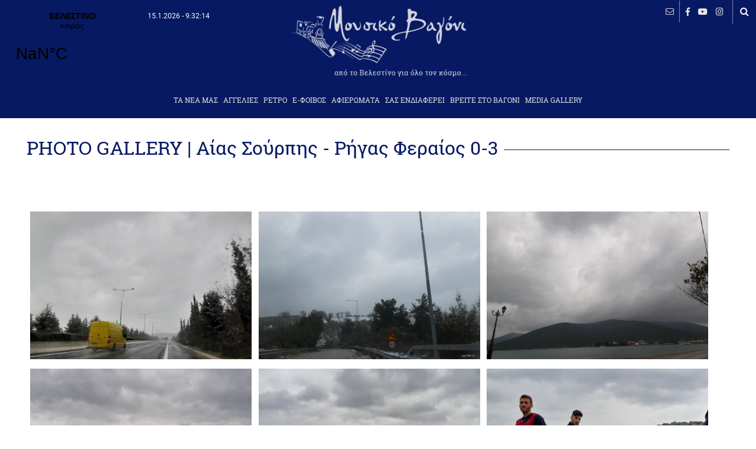

--- FILE ---
content_type: text/html; charset=UTF-8
request_url: https://www.mousikovagoni.gr/gallery.php?id=10&cat=3
body_size: 4479
content:
<!doctype html>
<html>
<head>
<meta charset="utf-8">
<!-- Start of Facebook Meta Tags -->
    <meta property="og:title" content="Αίας Σούρπης - Ρήγας Φεραίος 0-3" /> 
    <meta property="og:type" content="article" /> 
    <meta property="og:url" content="https://www.mousikovagoni.gr/gallery.php?id=10&cat=3" /> 
    <meta property="og:image" content="https://www.mousikovagoni.gr/data/fotogallery/15510395751384520622.jpg" /> 
    <meta property="og:image:width" content="476" />
    <meta property="og:image:height" content="249" /> 
    <meta property="og:site_name" content="mousikovagoni.gr/"/> 
    <meta property="og:description" content="Από το Βελεστίνο για όλο τον κόσμο..." /> 
<!-- End of Facebook Meta Tags -->
<title>Μουσικό Βαγόνι, απο το Βελεστίνο για όλο τον κόσμο...: PHOTO GALLERY</title>
<meta name="viewport" content="width=device-width, initial-scale=1">
<meta name="Keywords" content="Ρήγας Φεραίος, Βελεστίνο, Velestino, Rigas Fereos, ποδόσφαιρο, νέα, ειδήσεις, blog, Δήμος, δελτία τύπου, Ριζόμυλος, Στεφανοβίκειο, Κανάλια, Κερασιά, Αερινό, Άγιος Γεώργιος Φερών, Χλόη, Μικρό Περιβολάκι, Μαγνησία, Βόλος, Magnesia, Volos, Magnisia, Θεσσαλία, Thessalia, Κεντρική Ελλάδα, Περιφέρεια Θεσσαλίας, ΑΣ Ρήγας Φεραίος, τοπωνύμια" />
<meta name="Description" content="Από το Βελεστίνο για όλο τον κόσμο..." />
<meta name="robots" content="index, follow">
<meta name="author" content="mousikovagoni.gr">
<meta name='copyright' content='mousikovagoni.gr'>
<meta name='url' content='https://www.mousikovagoni.gr'>
<meta name='identifier-URL' content='https://www.mousikovagoni.gr'>
<meta name='coverage' content='Worldwide'>
<meta name='distribution' content='Global'>
<meta name='revisit-after' content='1 day'>
<meta name="geo.region" content="GR-43" />

<link href="css/index.css" rel="stylesheet" type="text/css">
<link href="css/general.css?v=1768472996" rel="stylesheet" type="text/css">
<link href="css/inline.css" rel="stylesheet" type="text/css">
<link href="css/megamenu.css?v=09072021" rel="stylesheet">
<link rel="stylesheet" href="css/all.css">
<link rel="stylesheet" href="css/flexslider.css" type="text/css" /> 
<link rel="stylesheet" href="css/animate.css">
<link rel="stylesheet" href="css/hover-min.css">
<link rel="icon" type="image/png" sizes="96x96" href="css/pics/favicon.png">

<style>
.megamenu{
  display:none;
}
.qc-cmp-button.qc-cmp-secondary-button {
	border-color: #eee !important;
	background-color: #eee !important;
}
</style>

<script type="text/JavaScript">
<!--
function MM_jumpMenu(targ,selObj,restore){ //v3.0
  eval(targ+".location='"+selObj.options[selObj.selectedIndex].value+"'");
  if (restore) selObj.selectedIndex=0;
}
//-->
</script>
</head>

<body onload=display_ct();>
<a id="goTop"></a>
<!--wrappers start-->
<div id="wrappers">
<!--header start-->
<div class="header">
<div class="weather">
<a class="weatherwidget-io" href="https://forecast7.com/el/39d3822d75/velestino/" data-label_1="ΒΕΛΕΣΤΙΝΟ" data-label_2="καιρός" data-mode="Current" data-days="3" data-textcolor="#f7f7f7" data-highcolor="#ff4100" data-lowcolor="#70bccc" data-suncolor="#ffb600" data-mooncolor="#e0eef1" data-cloudcolor="#dde1e1" data-cloudfill="#ffffff" data-raincolor="#9cdbd3" data-snowcolor="#9fc6d7" >ΒΕΛΕΣΤΙΝΟ καιρός</a>
<script>
!function(d,s,id){var js,fjs=d.getElementsByTagName(s)[0];if(!d.getElementById(id)){js=d.createElement(s);js.id=id;js.src='https://weatherwidget.io/js/widget.min.js';fjs.parentNode.insertBefore(js,fjs);}}(document,'script','weatherwidget-io-js');
</script>
</div>
<span id="ct"></span>
<!--logo-->
<a href="index.php" title="Μουσικό Βαγόνι, απο το Βελεστίνο για όλο τον κόσμο..."><img src="css/pics/logo2.png"  id="logo"></a>
<!--logo-->

<!--menu-->
<div class="menu">
<ul class="megamenu">

<li><a href="list.php?cat=1">ΤΑ ΝΕΑ ΜΑΣ</a></li><li><a href="list.php?cat=7">AΓΓΕΛΙΕΣ</a><ul class="dropdown"><li><a href="list.php?cat=7&subcat=1">Προσφορά</a></li><li><a href="list.php?cat=7&subcat=2">Ζήτηση</a></li></ul></li><li><a href="list.php?cat=3">ΡΕΤΡΟ</a><ul class="dropdown"><li><a href="list.php?cat=3&subcat=1">Βελεστίνο - Περιοχή</a></li><li><a href="list.php?cat=3&subcat=2">Αθλητισμός</a></li><li><a href="list.php?cat=3&subcat=4">Παράδοση</a></li></ul></li><li><a href="list.php?cat=5">Ε-ΦΟΙΒΟΣ</a><ul class="dropdown"><li><a href="list.php?cat=5&subcat=1">Κείμενα</a></li><li><a href="list.php?cat=5&subcat=2">Φοιβογραφίες</a></li></ul></li><li><a href="list.php?cat=6">ΑΦΙΕΡΩΜΑΤΑ</a><ul class="dropdown"><li><a href="list.php?cat=6&subcat=1">Πρόσωπα</a></li><li><a href="list.php?cat=6&subcat=2">Συνεντεύξεις</a></li></ul></li><li><a href="list.php?cat=9">ΣΑΣ ΕΝΔΙΑΦΕΡΕΙ</a><ul class="dropdown"><li><a href="list.php?cat=9&subcat=7">Ιστορία</a></li><li><a href="list.php?cat=9&subcat=2">Επιστήμες</a></li><li><a href="list.php?cat=9&subcat=3">Πολιτισμός</a></li><li><a href="list.php?cat=9&subcat=1">Συνταγές</a></li><li><a href="list.php?cat=9&subcat=4">Ταξίδια</a></li><li><a href="list.php?cat=9&subcat=5">Εκπαίδευση</a></li><li><a href="list.php?cat=9&subcat=6">Διάφορα</a></li></ul></li><li><a href="list.php?cat=8">ΒΡΕΙΤΕ ΣΤΟ ΒΑΓΟΝΙ</a><ul class="dropdown"><li><a href="list.php?cat=8&subcat=1">Δημόσιες Υπηρεσίες</a></li><li><a href="list.php?cat=8&subcat=2">Επιχειρήσεις</a></li><li><a href="list.php?cat=8&subcat=3">Υγεία</a></li><li><a href="list.php?cat=8&subcat=4">Σύλλογοι </a></li></ul></li><li><a href="#">MEDIA GALLERY</a><ul class="dropdown"><li><a href="gallery.php?cat=1">Photo Gallery</a></li><li><a href="gallery.php?cat=2">Video Gallery</a></li></ul></li>	<!--<li><a href="#"> MEDIA GALLERY</a>
    	<ul class="dropdown">
			<li><a href="gallery.php?cat=1">PHOTO GALLERY</a></li>
			<li><a href="gallery.php?cat=2">VIDEO GALLERY</a></li>
		</ul>
    </li>-->
</ul><!-- .megamenu -->

</div><!--menu-->

<!--tools-->
<div class="tools">
<!--<a href="index.php" title="Αρχική σελίδα" id="home"><i class="far fa-home"></i></a>-->
<a href="form.php" title="Επικοινωνία" id="contact"><i class="fal fa-envelope"></i></a>
<span class="pipe"></span>
<a href="https://www.facebook.com/MousikoVagoni/" title="follow us to facebook" id="facebook" target="_blank"><i class="fab fa-facebook-f"></i></a>
<a href="https://www.youtube.com/user/MousikoVagoni" title="follow us to youtube" id="youtube"  target="_blank"><i class="fab fa-youtube"></i></a>
<a href="https://www.instagram.com/mousikovagoni/?hl=el" title="follow us to instagram" id="twiter"  target="_blank"><i class="fab fa-instagram"></i></a>

</div>
<!--tools-->

<!--search-->
<div id="sb-search" class="sb-search">
	<form action="search.php">
		<input class="sb-search-input" placeholder="Αναζήτηση..." type="search" value="" name="keyword" id="search">
		<input class="sb-search-submit" type="submit" value="">
		<span class="sb-icon-search"></span>
	</form>
</div>
<!--search--></div>
<!--header end-->

<!--content start-->
<div id="content">
<!--main_content start-->
<div class="main_content">
 <!--adds900 end--><div class="bar"><h3>PHOTO GALLERY | Αίας Σούρπης - Ρήγας Φεραίος 0-3</h3></div>
<div class="addthis_inline_share_toolbox" style="margin:35px 0 0 0;text-align:center;display:inline-block;width:100%;"></div><div id="gallery_show"><div class="imgLiquidFill imgLiquid"><img src="data/fotogallery/1551038471166708525.jpg" alt="Αίας Σούρπης - Ρήγας Φεραίος 0-3"/></div><div class="imgLiquidFill imgLiquid"><img src="data/fotogallery/15510384712046350942.jpg" alt="Αίας Σούρπης - Ρήγας Φεραίος 0-3"/></div><div class="imgLiquidFill imgLiquid"><img src="data/fotogallery/15510384712056238845.jpg" alt="Αίας Σούρπης - Ρήγας Φεραίος 0-3"/></div><div class="imgLiquidFill imgLiquid"><img src="data/fotogallery/15510384711817273874.jpg" alt="Αίας Σούρπης - Ρήγας Φεραίος 0-3"/></div><div class="imgLiquidFill imgLiquid"><img src="data/fotogallery/1551038471445393613.jpg" alt="Αίας Σούρπης - Ρήγας Φεραίος 0-3"/></div><div class="imgLiquidFill imgLiquid"><img src="data/fotogallery/1551038507986793382.jpg" alt="Αίας Σούρπης - Ρήγας Φεραίος 0-3"/></div><div class="imgLiquidFill imgLiquid"><img src="data/fotogallery/15510385071353851754.jpg" alt="Αίας Σούρπης - Ρήγας Φεραίος 0-3"/></div><div class="imgLiquidFill imgLiquid"><img src="data/fotogallery/15510385652073887912.jpg" alt="Αίας Σούρπης - Ρήγας Φεραίος 0-3"/></div><div class="imgLiquidFill imgLiquid"><img src="data/fotogallery/15510385652096522309.jpg" alt="Αίας Σούρπης - Ρήγας Φεραίος 0-3"/></div><div class="imgLiquidFill imgLiquid"><img src="data/fotogallery/15510385931464407730.jpg" alt="Αίας Σούρπης - Ρήγας Φεραίος 0-3"/></div><div class="imgLiquidFill imgLiquid"><img src="data/fotogallery/15510385941973105151.jpg" alt="Αίας Σούρπης - Ρήγας Φεραίος 0-3"/></div><div class="imgLiquidFill imgLiquid"><img src="data/fotogallery/15510387391273390785.jpg" alt="Αίας Σούρπης - Ρήγας Φεραίος 0-3"/></div><div class="imgLiquidFill imgLiquid"><img src="data/fotogallery/1551038739856422958.jpg" alt="Αίας Σούρπης - Ρήγας Φεραίος 0-3"/></div><div class="imgLiquidFill imgLiquid"><img src="data/fotogallery/1551038739365815175.jpg" alt="Αίας Σούρπης - Ρήγας Φεραίος 0-3"/></div><div class="imgLiquidFill imgLiquid"><img src="data/fotogallery/15510387391435472850.jpg" alt="Αίας Σούρπης - Ρήγας Φεραίος 0-3"/></div><div class="imgLiquidFill imgLiquid"><img src="data/fotogallery/15510387391778327617.jpg" alt="Αίας Σούρπης - Ρήγας Φεραίος 0-3"/></div><div class="imgLiquidFill imgLiquid"><img src="data/fotogallery/15510387391055366101.jpg" alt="Αίας Σούρπης - Ρήγας Φεραίος 0-3"/></div><div class="imgLiquidFill imgLiquid"><img src="data/fotogallery/15510392911346373508.jpg" alt="Αίας Σούρπης - Ρήγας Φεραίος 0-3"/></div><div class="imgLiquidFill imgLiquid"><img src="data/fotogallery/15510388891798853469.jpg" alt="Αίας Σούρπης - Ρήγας Φεραίος 0-3"/></div><div class="imgLiquidFill imgLiquid"><img src="data/fotogallery/15510388891906032532.jpg" alt="Αίας Σούρπης - Ρήγας Φεραίος 0-3"/></div><div class="imgLiquidFill imgLiquid"><img src="data/fotogallery/15510395311971807585.jpg" alt="Αίας Σούρπης - Ρήγας Φεραίος 0-3"/></div><div class="imgLiquidFill imgLiquid"><img src="data/fotogallery/15510388891199217149.jpg" alt="Αίας Σούρπης - Ρήγας Φεραίος 0-3"/></div><div class="imgLiquidFill imgLiquid"><img src="data/fotogallery/155103888995767952.jpg" alt="Αίας Σούρπης - Ρήγας Φεραίος 0-3"/></div><div class="imgLiquidFill imgLiquid"><img src="data/fotogallery/15510404991509965124.jpg" alt="Αίας Σούρπης - Ρήγας Φεραίος 0-3"/></div><div class="imgLiquidFill imgLiquid"><img src="data/fotogallery/15510391531208874379.jpg" alt="Αίας Σούρπης - Ρήγας Φεραίος 0-3"/></div><div class="imgLiquidFill imgLiquid"><img src="data/fotogallery/155103915378152906.jpg" alt="Αίας Σούρπης - Ρήγας Φεραίος 0-3"/></div><div class="imgLiquidFill imgLiquid"><img src="data/fotogallery/1551039153489091310.jpg" alt="Αίας Σούρπης - Ρήγας Φεραίος 0-3"/></div></div><!--gallery_show--></div>
<!--main_content end-->

</div>
<!--content end-->

<!--footer start-->
<div id="footer">
<div class="uptofooter"><a href="form.php">Επικοινωνία</a><a href="article.php?id=222">Πολιτική απορρήτου</a><a href="article.php?id=222">Όροι Χρήσης</a></div>
<div class="footer_into">
<h5>ΜΟΥΣΙΚΟ ΒΑΓΟΝΙ</h5>
<a href="https://emedia.media.gov.gr/" target="_blank"><img src="css/pics/emedia.png" alt="Μέλος του Μητρώου Online Media"></a>
<div style="font-size:.7em;color:rgba(255,255,255,.5);margin-top:5px;">ΦΟΙΒΟΣ ΑΠ. ΠΑΠΑΓΕΩΡΓΙΟΥ<br>ΑΡΙΘΜΟΣ ΓΕΜΗ: 149232344000</div>
</div><!--footer_into-->

<div class="footer_into">
<h5>ΑΚΟΛΟΥΘΗΣΤΕ ΜΑΣ</h5>
<div class="social">
<a href="https://www.facebook.com/MousikoVagoni/" title="follow us to facebook" id="facebook" target="_blank"><i class="fab fa-facebook-f"></i></a>
<a href="https://www.youtube.com/user/MousikoVagoni" title="follow us to youtube" id="youtube" target="_blank"><i class="fab fa-youtube"></i></a>
<a href="https://www.instagram.com/mousikovagoni/?hl=el" title="follow us to instagram" id="twiter" target="_blank"><i class="fab fa-instagram"></i></a>
</div>
</div><!--footer_into-->


<div class="footer_into">
<!--<h5>ΕΠΙΚΟΙΝΩΝΙΑ</h5>

<ul>
<li><b>ΦΟΙΒΟΣ ΠΑΠΑΓΕΩΡΓΙΟΥ - ΑΤΟΜΙΚΗ ΕΠΙΧΕΙΡΗΣΗ</b></li>
<li><span>ΔΙΑΚΡΙΤΙΚΟΣ ΤΙΤΛΟΣ:</span> ΜΟΥΣΙΚΟ ΒΑΓΟΝΙ</li>
<li>ΒΕΛΕΣΤΙΝΟ - ΑΓΙΟΥ ΚΩΝΣΤΑΝΤΙΝΟΥ 5, Τ.Κ. 37500</li>
<li><span>ΤΗΛΕΦΩΝΟ ΕΠΙΚΟΙΝΩΝΙΑΣ:</span>  6979462133</li>
<li><span>EMAIL:</span>  info@mousikovagoni.gr</li>
<li><span>ΕΠΩΝΥΜΙΑ - ΙΔΙΟΚΤΗΤΗΣ:</span>  ΦΟΙΒΟΣ ΠΑΠΑΓΕΩΡΓΙΟΥ</li>
<li><span>ΑΦΜ:</span>  141924148</li> 
<li><span>ΔΟΥ:</span>  ΒΟΛΟΥ</li>
<li><span>ΔΙΕΥΘΥΝΤΗΣ ΙΣΤΟΣΕΛΙΔΑΣ:</span>  ΦΟΙΒΟΣ ΠΑΠΑΓΕΩΡΓΙΟΥ</li>
<li><span>ΝΟΜΙΜΟΣ ΕΚΠΡΟΣΩΠΟΣ:</span>  ΦΟΙΒΟΣ ΠΑΠΑΓΕΩΡΓΙΟΥ</li>
<li><span>ΔΙΕΥΘΥΝΤΗΣ ΣΥΝΤΑΞΗΣ:</span>  ΦΟΙΒΟΣ ΠΑΠΑΓΕΩΡΓΙΟΥ</li>
<li><span>ΔΙΑΧΕΙΡΙΣΤΗΣ / ΔΙΚΑΙΟΥΧΟΣ DOMAIN:</span> ΦΟΙΒΟΣ ΠΑΠΑΓΕΩΡΓΙΟΥ</li>
</ul>-->
</div><!--footer_into-->


<div id="powered">Developed and powered by <a href="https://www.think.gr" target="_blank">think.gr</a></div></div>
<!--footer end-->

</div>
<!-- #wrappers end-->

<script src="js/jquery.min.js"></script>

<script type="text/javascript" src="js/megamenu.js"></script>
<script src="js/jquery.flexslider.js"></script>
<script type="text/javascript" src="js/megamenu.js"></script>
<script src ="js/imgLiquid-min.js" type="text/javascript"></script>
<script src="js/classie.js"></script>
<script src="js/uisearch.js"></script>
<script src="js/wow.js"></script>
<script src="js/script_index.js"></script>

<script>$(document).ready(function(){$(".megamenu").megamenu();});</script>

<script>
new UISearch( document.getElementById( 'sb-search' ) );
</script>

<!-- Add mousewheel plugin (this is optional) -->
<script type="text/javascript" src="fancybox/jquery.mousewheel-3.0.6.pack.js"></script>

<!-- Add fancyBox -->
<link rel="stylesheet" href="fancybox/jquery.fancybox.css?v=2.1.5" type="text/css" media="screen" />
<script type="text/javascript" src="fancybox/jquery.fancybox.pack.js?v=2.1.5"></script>


<!-- Go to www.addthis.com/dashboard to customize your tools -->
<script type="text/javascript" src="https://s7.addthis.com/js/300/addthis_widget.js#pubid=ra-5bfeb93f09d1162b"></script>

<!-- Global site tag (gtag.js) - Google Analytics -->
<script async src="https://www.googletagmanager.com/gtag/js?id=UA-134163113-1"></script>
<script>
  window.dataLayer = window.dataLayer || [];
  function gtag(){dataLayer.push(arguments);}
  gtag('js', new Date());

  gtag('config', 'UA-134163113-1');
</script>
<script>
$(window).load(function() {
  $(".megamenu").css("display", "inline-block");
  $(".header .menu").css("display", "block");
});
</script>

</body>
</html>

--- FILE ---
content_type: text/css
request_url: https://www.mousikovagoni.gr/css/index.css
body_size: 6183
content:
@charset "utf-8";
/* CSS Document */

/* font */
@font-face {
  font-family: 'RobotoSlab-Bold';
  src: url('fonts/Roboto_Slab/RobotoSlab-Bold.ttf') format('truetype'); 
}
@font-face {
  font-family: 'RobotoSlab-Regular';
  src: url('fonts/Roboto_Slab/RobotoSlab-Regular.ttf') format('truetype'); 
}
@font-face {
  font-family: 'RobotoSlab-Thin';
  src: url('fonts/Roboto_Slab/RobotoSlab-Thin.ttf') format('truetype'); 
}
@font-face {
  font-family: 'RobotoSlab-Light';
  src: url('fonts/Roboto_Slab/RobotoSlab-Light.ttf') format('truetype'); 
}
@font-face {
  font-family: 'RobotoCondensed-Bold';
  src: url('fonts/Roboto_Condensed/RobotoCondensed-Bold.ttf') format('truetype'); 
}
@font-face {
  font-family: 'RobotoCondensed-Regular';
  src: url('fonts/Roboto_Condensed/RobotoCondensed-Regular.ttf') format('truetype'); 
}
@font-face {
  font-family: 'RobotoCondensed-Light';
  src: url('fonts/Roboto_Condensed/RobotoCondensed-Light.ttf') format('truetype'); 
}
@font-face {
  font-family: 'Cyberella_Unicode';
  src: url('fonts/Cyberella_Unicode/AC-Cyberella_Unicode.otf') format('truetype'); 
}
@font-face {
  font-family: 'Fifindrel_Unicode';
  src: url('fonts/Fifindrel_Unicode/AC-Fifindrel_Unicode.otf') format('truetype'); 
}
@font-face {
  font-family: 'OpenSans-Bold';
  src: url('fonts/Open_Sans/OpenSans-Bold.ttf') format('truetype'); 
}
@font-face {
  font-family: 'OpenSans-BoldItalic';
  src:url('fonts/Open_Sans/OpenSans-BoldItalic.ttf') format('truetype'); 
}
@font-face {
  font-family: 'OpenSans-ExtraBold';
  src: url('fonts/Open_Sans/OpenSans-ExtraBold.ttf') format('truetype'); 
}
@font-face {
  font-family: 'OpenSans-ExtraBoldItalic';
  src: url('fonts/Open_Sans/OpenSans-ExtraBoldItalic.ttf') format('truetype'); 
}
@font-face {
  font-family: 'OpenSans-Italic';
  src: url('fonts/Open_Sans/OpenSans-Italic.ttf') format('truetype'); 
}
@font-face {
  font-family: 'OpenSans-Light';
  src: url('fonts/Open_Sans/OpenSans-Light.ttf') format('truetype'); 
}
@font-face {
  font-family: 'OpenSans-LightItalic';
  src: url('fonts/Open_Sans/OpenSans-LightItalic.ttf') format('truetype'); 
}
@font-face {
  font-family: 'OpenSans-Regular';
  src: url('fonts/Open_Sans/OpenSans-Regular.ttf') format('truetype'); 
}
@font-face {
  font-family: 'OpenSans-Semibold';
  src: url('fonts/Open_Sans/OpenSans-Semibold.ttf') format('truetype'); 
}
@font-face {
  font-family: 'OpenSans-SemiboldItalic';
  src: url('fonts/Open_Sans/OpenSans-SemiboldItalic.ttf') format('truetype'); 
}
@font-face {
  font-family: 'Roboto-ThinItalic';
  src: url('fonts/Roboto/Roboto-ThinItalic.ttf') format('truetype'); 
}
@font-face {
  font-family: 'Roboto-Thin';
  src: url('fonts/Roboto/Roboto-Thin.ttf') format('truetype'); 
}
@font-face {
  font-family: 'Roboto-Regular';
  src: url('fonts/Roboto/Roboto-Regular.ttf') format('truetype'); 
}
@font-face {
  font-family: 'Roboto-MediumItalic';
  src: url('fonts/Roboto/Roboto-MediumItalic.ttf') format('truetype'); 
}
@font-face {
  font-family: 'Roboto-Medium';
  src: url('fonts/Roboto/Roboto-Medium.ttf') format('truetype'); 
}
@font-face {
  font-family: 'Roboto-LightItalic';
  src: url('fonts/Roboto/Roboto-LightItalic.ttf') format('truetype'); 
}
@font-face {
  font-family: 'Roboto-Light';
  src: url('fonts/Roboto/Roboto-Light.ttf') format('truetype'); 
}
@font-face {
  font-family: 'Roboto-Italic';
  src: url('fonts/Roboto/Roboto-Italic.ttf') format('truetype'); 
}
@font-face {
  font-family: 'Roboto-BoldItalic';
  src: url('fonts/Roboto/Roboto-BoldItalic.ttf') format('truetype'); 
}
@font-face {
  font-family: 'Roboto-Bold';
  src: url('fonts/Roboto/Roboto-Bold.ttf') format('truetype'); 
}
@font-face {
  font-family: 'Roboto-BlackItalic';
  src: url('fonts/Roboto/Roboto-BlackItalic.ttf') format('truetype'); 
}
@font-face {
  font-family: 'Roboto-Black';
  src: url('fonts/Roboto/Roboto-Black.ttf') format('truetype'); 
}

@font-face {
  font-family: 'FontAwesome';
  src: url('fonts/fontawesome-webfont.eot?v=4.5.0');
  src: url('fonts/fontawesome-webfont.eot?#iefix&v=4.5.0') format('embedded-opentype'), 
  url('fonts/fontawesome-webfont.woff2?v=4.5.0') format('woff2'), 
  url('fonts/fontawesome-webfont.woff?v=4.5.0') format('woff'), 
  url('fonts/fontawesome-webfont.ttf?v=4.5.0') format('truetype'), 
  url('fonts/fontawesome-webfont.svg?v=4.5.0#fontawesomeregular') format('svg');
  font-weight: normal;
  font-style: normal;
}


/*slider*/
#ninja-slider {
	vertical-align:top;
	display:inline-block;
}
#ninja-slider .slider-inner {
	position:relative;
	overflow: hidden;
}
#ninja-slider ul {
    list-style:none;
    padding:0;
}
#ninja-slider li {
	top:0;
    left:0;
    position: absolute;
    list-style:none;
    margin:0;
    padding:0;
    opacity:0;
}
#ninja-slider li h2 a{
	color:#fff;
	text-decoration:none;
}
#ninja-slider li h2{
	font-family: 'RobotoSlab-Regular', sans-serif;
	color:#fff;
}
#ninja-slider li h3{
	font-family: 'RobotoSlab-Regular', sans-serif;
	color:#fff;
	text-decoration:none;
	font-weight:normal;
}
#ninja-slider li.ns-show {
    opacity:1;
}
#ninja-slider  .imgLiquid {
}
#ninja-slider  .imgLiquid i{
	color:#ff9900;
	font-size:1.5em;
	position:absolute;
	left:0;
	top:20px;
	padding:1% 3%;
}
#ninja-slider  .imgLiquid img{
	width:100%;
	height:auto;
}
#ninja-slider .caption {
	width:100%;
	
	position:absolute;
    margin:0 auto 0px auto;
    left:-5px;
	right:0;
	bottom:0;
	background-image: url(pics/sliderbac.png);
	background-repeat: repeat-x;
	background-size:cover;
	background-position: left top;
	text-shadow: 0px 0px 10px rgba(00, 00, 00, 1);
}
#ninja-slider-pause-play {
	display:none;
}  
#ninja-slider-prev, #ninja-slider-next
{
    position: absolute;
    display:inline-block;
    width:42px;
    height:56px;
    line-height:56px;
    top: 50%;
    #margin-top:-21px;/*pager's height should also be counted*/
    backface-visibility:hidden;
    color:white;
    overflow:hidden;
    white-space:nowrap;
    -webkit-user-select: none;
    user-select:none;
    border-radius:2px;
    z-index:10;
    opacity:0.3; 
    font-family:sans-serif;   
    font-size:13px;
    cursor:pointer;
    -webkit-transition:all 0.7s;
    transition:all 0.7s;
}
.slider-inner:hover #ninja-slider-prev, 
.slider-inner:hover #ninja-slider-next {
    opacity:1;
}
#ninja-slider-prev {
    left: 42px;
}
#ninja-slider-next {
    right: 42px;
}
#ninja-slider-prev::before, #ninja-slider-next::before {
    position: absolute;
    top: 17px;
    content: "";
    display: inline-block;
    width: 20px;
    height: 20px;
    border-left: 2px solid white;
    border-top: 2px solid white;
    backface-visibility:hidden;
}
#ninja-slider-prev::before {
    -ms-transform:rotate(-45deg);/*IE 9*/
    -webkit-transform:rotate(-45deg);
    transform: rotate(-45deg);
    right:4px;
}
#ninja-slider-next::before {
    -ms-transform:rotate(135deg);/*IE 9*/
    -webkit-transform:rotate(135deg);
    transform: rotate(135deg);
    left:4px;
}
#ninja-slider-prev div, #ninja-slider-next div {
	display:none;
}
#ninja-slider-pager
{
    display:none;
}
/*slider*/
/*nextoslider */
.nextoslider {
	display:inline-block;
	vertical-align:top;
}
.nextoslider #photoftheday {
	position:relative;
	border:solid 1px #838cb0;
}
.nextoslider #photoftheday .imgLiquid{ 
}
.nextoslider #photoftheday h3 {
	font-family: 'RobotoSlab-Regular', sans-serif;
	font-weight:normal;
	color:#838cb0;
	position:absolute;
	margin:0;
	left:0;
	bottom:0;
	background-color:#fff;
	text-align:center;
}
.nextoslider #photoftheday h3 i{
}
#wrappers #content .reviews {
	position:relative;
	background-color:#071962;
}
.reviews .reviewsinto .flexslider2 .flex-caption {
	font-family: 'RobotoSlab-Regular', sans-serif;
	#font-weight:normal;
	color:#e7e7e7;
  	text-align:center;
  	margin:auto;
}
#wrappers #content .reviews i {
	color:#acb3bb;
}
#wrappers #content .reviews .reviewsinto .flexslider2 .flex-caption i{
}
/*nextoslider */
/*adds3 */
.adds3 {
	text-align:center;
}
/*adds3 */
/*adds4 */
.adds4 {
	text-align:center;
}
/*adds4 */
/*topikanea */
.titletopika {
	background-color:#071962;
	position:relative;
}
.titletopika span{
	display:block;
	background-color:#efefef;
	position:absolute;
}
.titletopika i{
	color:#f16530;
}
/**/
.elections {
	background-color:#620707;
}
.elections i{
	color:#620707;
}
/**/
.titletopika h3,
.titletopika h3 a{
	font-family: 'RobotoSlab-Regular', sans-serif;
	font-weight:normal;
	color:#e7e7e7;
	text-decoration:none;
}
.articletopika {
}
.articletopika .box{
	vertical-align:top;
}
.articletopika .box .imgLiquid{
	position:relative;
}
.articletopika .box .imgLiquid .cat{
	font-family: 'RobotoSlab-Regular', sans-serif;
	font-weight:normal;
	color:#fff;
	background-color:#f16530;
	display:inline-block;
	text-align:center;
}
.articletopika .box .imgLiquid i{
	color:#ff9900;
	font-size:1.5em;
	position:absolute;
	left:0;
	top:20px;
	padding:1% 3%;
}
.articletopika .box  a{
	text-decoration:none;
	color:#333;
}
.articletopika .box  a:hover{
	color:#f16530;
}
.articletopika .box h4{
	font-family: 'RobotoSlab-Regular', sans-serif;
	#font-weight:normal;
}

.articletopika .box h5{
	font-family: 'RobotoSlab-Regular', sans-serif;
	font-weight:normal;
}
/*topikanea */
/*odigos*/
.odigos {
	background-color:#ffb400;
	border-radius: 10px 10px 10px 10px;
	-moz-border-radius: 10px 10px 10px 10px;
	-webkit-border-radius: 10px 10px 10px 10px;
	#box-shadow: inset 0 0 0 5px #ffb400, inset 0 0 0 10px #071962;
}
.odigos .item {
	display:inline-block;
	vertical-align:middle;
}
.odigos .item:nth-child(1),
.odigos .item:nth-child(3){
	
}
.odigos .item:nth-child(1) img,
.odigos .item:nth-child(3) img{
	width:100%;
}
.odigos .item:nth-child(2){
	text-align:center;
}
.odigos .item:nth-child(2) img{
}
.odigos .item:nth-child(2) #form_section {
	margin:auto;
}
.odigos .item:nth-child(2) fieldset {
	border:none;
}
.odigos .item:nth-child(2) #form_section fieldset label{
	font-family: 'RobotoSlab-Bold', sans-serif;
	color: #071962;
	text-align:left;
	margin:auto;
}
.odigos .item:nth-child(2) #form_section fieldset .input,
.odigos .item:nth-child(2) #form_section fieldset select{
	font-family: 'RobotoSlab-Regular', sans-serif;
	color: #333;
	background-color: rgba(255,255,255,.5);
	border: none;
}
.odigos .item:nth-child(2) #form_section  .button{
	font-family: 'RobotoSlab-Regular', sans-serif;
	color: #faf9f5;
	display: block;
	margin-left: auto;
	margin-right: auto;
	background-color: #071962;
	border: 1px solid #071962;
	cursor: pointer;
}
.odigos .item:nth-child(2) #form_section  .button:hover{
	color: #071962;
	background-color: #ffb400;
}
.custom-combobox {
    position: relative;
    display: inline-block;
  }
  .custom-combobox-toggle {
    position: absolute;
    top: 0;
    bottom: 0;
    margin-left: -1px;
    padding: 0;
  }
  .custom-combobox-input {
    margin: 0;
    padding: 5px 10px;
  }
::-webkit-input-placeholder {
   color: rgba(33,33,33,.5);
}
:-moz-placeholder { /* Firefox 18- */
  color: rgba(33,33,33,.5);
}
::-moz-placeholder {  /* Firefox 19+ */
   color: rgba(33,33,33,.5);
}
:-ms-input-placeholder {  
   color: rgba(33,33,33,.5); 
}
/*odigos*/
/*sportsnea */
.titlesports {
	background-color:#071962;
	position:relative;
}
.titlesports span{
	display:block;
	background-color:#efefef;
	position:absolute;
}
.titlesports span i{
	color:#c51d21;
}
.titlesports h3 i{
	color:#efefef;
}
.titlesports h3,
.titlesports h3 a{
	font-family: 'RobotoSlab-Regular', sans-serif;
	font-weight:normal;
	color:#e7e7e7;
	text-decoration:none;
}
.articlesports {
}
.articlesports .box{
	vertical-align:top;
}
.articlesports .box .imgLiquid{
	position:relative;
}
.articlesports .box .imgLiquid i{
	color:#ff9900;
	font-size:1.5em;
	position:absolute;
	left:0;
	top:20px;
	padding:1% 3%;
}
.articlesports .box .imgLiquid .cat{
	font-family: 'RobotoSlab-Regular', sans-serif;
	font-weight:normal;
	color:#fff;
	background-color:#c51d21;
	display:inline-block;
	text-align:center;
}
.articlesports .box  a{
	text-decoration:none;
	color:#fff;
}
.articlesports .box  a:hover{
	#color:#f16530;
	text-decoration:underline;
}
.articlesports .box h4{
	font-family: 'RobotoSlab-Regular', sans-serif;
	#font-weight:normal;
	text-shadow: 0px 0px 10px rgba(00, 00, 00, 1);
}
/*sportsnea */
/*retronea */
.titleretro {
	background-image: url(pics/retroback.jpg);
	background-repeat: repeat;
	background-position: center top;
	background-size:cover;
	#background-color:#071962;
	position:relative;
}
.titleretro span{
	display:block;
	background-color:#8f6f51;
	position:absolute;
}
.titleretro span i{
	color:#f2e5ce;
}
.titleretro h3,
.titleretro h3 a{
	font-family: 'RobotoSlab-Regular', sans-serif;
	font-weight:normal;
	color:#8f6f51;
	text-decoration:none;
}
.articleretro {
	background-image: url(pics/retroback.jpg);
	background-repeat: repeat;
	background-position: center top;
	background-size:cover;
}
.articleretro .box{
	vertical-align:top;
}
.articleretro .box .imgLiquid{
	position:relative;
}
.articleretro .box .imgLiquid i{
	color:#ff9900;
	font-size:1.5em;
	position:absolute;
	left:0;
	top:20px;
	padding:1% 3%;
}
.articleretro .box .imgLiquid .cat{
	font-family: 'RobotoSlab-Regular', sans-serif;
	font-weight:normal;
	color:#f2e5ce;
	background-color:#8f6f51;
	display:inline-block;
	text-align:center;
}
.articleretro .box  a{
	display:block;
	text-decoration:none;
	color:#f2e5ce;
	background-color:#8f6f51;
}
.articleretro .box  a:hover{
	#color:#f16530;
	text-decoration:underline;
}
.articleretro .box h4{
	font-family: 'RobotoSlab-Regular', sans-serif;
	font-weight:normal;
}
/*retronea */
/*suggnea */
.titlesugg {
	background-color:#071962;
	position:relative;
}
.titlesugg span{
	display:block;
	background-color:#efefef;
	position:absolute;
}
.titlesugg i{
	color:#0ea4f2;
}
.titlesugg h3,
.titlesugg h3 a{
	font-family: 'RobotoSlab-Regular', sans-serif;
	font-weight:normal;
	color:#e7e7e7;
	text-decoration:none;
}
.articlesugg {
}
.articlesugg .box{
	vertical-align:top;
}
.articlesugg .box .imgLiquid{
	position:relative;
}
.articlesugg .box .imgLiquid i{
	color:#ff9900;
	font-size:1.5em;
	position:absolute;
	left:0;
	top:20px;
	padding:1% 3%;
}
.articlesugg .box .imgLiquid .cat{
	font-family: 'RobotoSlab-Regular', sans-serif;
	font-weight:normal;
	color:#fff;
	background-color:#0ea4f2;
	display:inline-block;
	text-align:center;
}
.articlesugg .box  a{
	text-decoration:none;
	color:#fff;
}
.articlesugg .box  a:hover{
	#color:#0ea4f2;
	text-decoration:underline;
}
.articlesugg .box h4{
	font-family: 'RobotoSlab-Regular', sans-serif;
	#font-weight:normal;
	text-shadow: 0px 0px 10px rgba(00, 00, 00, 1);
}
.articlesugg .box h5{
	font-family: 'RobotoSlab-Regular', sans-serif;
	font-weight:normal;
}
/*suggnea */
/*extra */
.extra {
	width:100%;
	text-align:center;
}
.extra div{
	background-color:#f7f7f7;
	display:inline-block;
	vertical-align:top;
	border-radius: 10px 10px 10px 10px;
	-moz-border-radius: 10px 10px 10px 10px;
	-webkit-border-radius: 10px 10px 10px 10px;
	box-shadow: inset 0 0 0 5px #f7f7f7, inset 0 0 0 10px #fff;
}
.extra div img{
	margin:auto;
	display:block;
}
.extra a{
	font-family: 'RobotoSlab-Regular', sans-serif;
	#font-weight:normal;
	margin:auto;
	display:block;
	text-align:center;
	color:#333;
	text-decoration:none;
}
/*extra */
/*elections */
.elections2 {
	background-color:#fff;
	position:relative;
	text-align:center;
}
.elections2 a{
	text-decoration:none;
}
.elections2 .box{
	vertical-align:top;
	#background-color:#ebebeb;
}

.elections2 .box h4 {
	font-family: 'RobotoSlab-Regular', sans-serif;
	color:#333;
	text-align:center;
}
.elections2 .box h5 {
	font-family: 'RobotoSlab-Regular', sans-serif;
	color:#333;
	text-align:center;
}
.elections2 .box h6 {
	font-family: 'RobotoSlab-Regular', sans-serif;
	color:#333;
	text-align:center;
}


.flexelections2 a{
	text-decoration:none;
}
.flexelections2 .flexslider4 .box{
	vertical-align:top;
	background-color:#ebebeb;
}
.flexelections2 .flexslider4 .box .imgLiquid{
	position:relative;
}
.flexelections2 .flexslider4 .box h4 {
	font-family: 'RobotoSlab-Regular', sans-serif;
	color:#333;
	text-align:center;
}
.flexelections2 .flexslider4 .box h5 {
	font-family: 'RobotoSlab-Regular', sans-serif;
	color:#333;
	text-align:center;
}
.flexelections2 .flexslider4 .box h6 {
	font-family: 'RobotoSlab-Regular', sans-serif;
	color:#333;
	text-align:center;
}
/*elections */
/*electionsmall */
.elections2mall {
	background-color:#fff;
	position:relative;
}
.elections2mall a{
	text-decoration:none;
}
.elections2mall .box{
	vertical-align:top;
	background-color:#ebebeb;
}
.elections2mall .box .imgLiquid{
	position:relative;
}
.elections2mall .box h4 {
	font-family: 'RobotoSlab-Regular', sans-serif;
	color:#333;
	text-align:center;
}
.elections2mall .box h5 {
	font-family: 'RobotoSlab-Regular', sans-serif;
	color:#333;
	text-align:center;
}
.elections2mall .box h6 {
	font-family: 'RobotoSlab-Regular', sans-serif;
	color:#333;
	text-align:center;
}

.flexelections2mall a{
	text-decoration:none;
}
.flexelections2mall .box{
	vertical-align:top;
	background-color:#ebebeb;
}
.flexelections2mall .box .imgLiquid{
	position:relative;
}
.flexelections2mall .box h4 {
	font-family: 'RobotoSlab-Regular', sans-serif;
	color:#333;
	text-align:center;
}
.flexelections2mall .box h5 {
	font-family: 'RobotoSlab-Regular', sans-serif;
	color:#333;
	text-align:center;
}
.flexelections2mall .box h6 {
	font-family: 'RobotoSlab-Regular', sans-serif;
	color:#333;
	text-align:center;
}
/*electionsmall */
@media all and (min-width: 1400px) {
/*slider*/
.index_content {
	width:1390px; 
	margin:215px auto 0 auto;
}
#ninja-slider {
	width: 950px;
    height: 450px;
}
#ninja-slider .slider-inner {
	width: 950px;
    height: 450px;
}
#ninja-slider li {
	width: 950px;
    height: 450px;
}
#ninja-slider li h2{
	margin:0px auto 0px auto;
	width:90%;
	font-size:2.75em;
	#height:40px;
	#overflow:hidden;
}
#ninja-slider li h3{
	margin:10px auto 10px auto;
	width:90%;
	font-size:1em;
	#height:45px;
	#overflow:hidden;
}
#ninja-slider  .imgLiquid {
	width: 950px; 
	height: 450px;
}
/*slider*/
/*nextoslider */
.nextoslider {
	margin-left:10px;
	width: 425px;
    height: 450px; 
}
.nextoslider #photoftheday {
	padding:15px;
	width: 389px;
    height: 415px; 
}
.nextoslider #photoftheday .imgLiquid{
	width: 389px;
    height: 415px; 
}
.nextoslider #photoftheday h3 {
	font-size:.9em;
	width:94%;
	padding:3%;
}
.nextoslider #photoftheday h3 i{
	margin-right:25px;
	font-size:1.75em;
}
#wrappers #content .reviews {
	margin-top:10px;
	width: 421px;
    height: 60px; 
}
.reviews .reviewsinto .flexslider2 .flex-caption {
	width: 90%;
 	padding: 2%;
  	font-size: 1.25em;
}
.reviews {
	padding:20px 0%;
}
#wrappers #content .reviews .reviewsinto .flexslider2 .flex-caption i{
	margin:0% 1%;
  	font-size: .75em;
}
#wrappers #content .reviews i {
	font-size:1.5em;
	position:absolute;
	top:5px;
	right:5px;
}
/*nextoslider */
/*adds3 */
/*.adds3 {
	margin:10px auto 0 auto;
	width:100%;
	display: table;
    table-layout: fixed;
}
.adds3 a{
	display:table-cell;
	#display:inline-block;
	#width:32.9%;
	#width:100%;
	
}
.adds3 a img{
	margin:0 1%;
	width:98%;
}*/
.adds3 {
	margin:10px auto 0 auto;
	width:100%;
}
.adds3 a{
	
	display:inline-block;
	width:24%;
}
.adds3 a img{
	
	width:100%;
}
.adds3 a:nth-child(1),
.adds3 a:nth-child(5){
	margin:0 0 0 0;
}
.adds3 a:nth-child(2),
.adds3 a:nth-child(6){
	margin:0 .5% 0 .5%;
}
.adds3 a:nth-child(3),
.adds3 a:nth-child(7){
	margin:0 .5% 0 0;	
}
.adds3 a:nth-child(4),
.adds3 a:nth-child(8){
	margin:0 0 0 0;
}
/*adds3 */
/*adds4 */
.adds4 {
	margin:10px auto 0 auto;
	width:100%;
}
.adds4 a{
	
	display:inline-block;
	width:24.6%;
}
.adds4 a img{
	
	width:100%;
}
.adds4 a:nth-child(4n+1){
	margin:0 0 0 0;
}
.adds4 a:nth-child(4n+2){
	margin:0 .5% 0 .5%;
}
.adds4 a:nth-child(4n+3){
	margin:0 .5% 0 0 ;	
}
.adds4 a:nth-child(4n+4){
	margin:0 0 0 0;	
}
/*adds4 */
.addsflex,
.flexslider {
	display:none;	
}
/*topikanea */
.titletopika {
	margin:10px auto 0px auto;
	width:1390px;
	height:60px;
}
.titletopika span{
	left:0;
	width:60px;
	height:100%;
}
.titletopika i{
	font-size:3em;
	position: absolute;
	top: 50%;
	left: 50%;
	transform: translate(-50%,-50%);
}
.titletopika h3{
	position: absolute;
	margin:0;
	top: 5px;
	left: 70px;
	font-size:2em;
}
.articletopika {
	margin:0px auto 10px auto;
	width:1390px;
}
.articletopika .box{
	display:inline-block;
	width:32.65%;
}
.articletopika .box:nth-child(1){
	margin:0 0.5% 0.5%  0;
	width:59.5%;
}
.articletopika .box:nth-child(2){
	margin:0 0 0.5%  0.5%;
	width:39.5%;
}
.articletopika .box:nth-child(3){
	margin:0.5% 0 0 0;
}
.articletopika .box:nth-child(4){
	margin:0.5%  1% 0 1%;
}
.articletopika .box:nth-child(5){
	margin:0.5% 0 0 0;
}
.articletopika .box:nth-child(6){
	margin:0.5% 0 0 0;
}
.articletopika .box:nth-child(7){
	margin:0.5%  1% 0 1%;
}
.articletopika .box:nth-child(8){
	margin:0.5% 0 0 0;
}
.articletopika .box .imgLiquid{
	width:100%;
	height:300px;
}
.articletopika .box .imgLiquid .cat{
	font-size:.9em;
	position:absolute;
	right:0;
	top:20px;
	padding:1% 3%;
}

.articletopika .box h4{
	height:65px;
	overflow:hidden;
	margin:10px 0 10px 0;
	font-size:1.5em;
}
.articletopika .box h5{
	height:55px;
	overflow:hidden;
	margin:10px 0 10px 0;
	font-size:.85em;
}
/*topikanea */
/*odigos*/
.odigos {
	padding:1%;
	#width:100%;
}
.odigos .item {
	display:inline-block;
}
.odigos .item:nth-child(1),
.odigos .item:nth-child(3){
	width:300px;
	height:200px;
}
.odigos .item:nth-child(2){
	width:750px;
}
.odigos .item:nth-child(2) img{
	width:250px;
}
.odigos .item:nth-child(2) #form_section {
	width: 100%;
}
.odigos .item:nth-child(2) fieldset {
	margin:15px;
	display:inline-block;
	width:40%;
}
.odigos .item:nth-child(2) #form_section fieldset label{
	width: 90%;
	display:block;
	font-size:1.25em;
}
.odigos .item:nth-child(2) #form_section fieldset .input{
	font-size: .8em!important;
	padding: 10px 15px;
	width: 90%;
}
.odigos .item:nth-child(2) #form_section  .button{
	padding: 10px 15px;
	font-size: 1em;
}
/*odigos*/
/*sportsnea */
.titlesports {
	margin:10px auto 0px auto;
	width:1390px;
	height:60px;
}
.titlesports span{
	left:0;
	width:60px;
	height:100%;
}
.titlesports span i{
	font-size:3em;
	position: absolute;
	top: 50%;
	left: 50%;
	transform: translate(-50%,-50%);
}
.titlesports h3 i{
	font-size:.85em;
	margin:0 5px;
}
.titlesports h3{
	position: absolute;
	margin:0;
	top: 5px;
	left: 70px;
	font-size:2em;
}
.articlesports {
	margin:0px auto 10px auto;
	width:1390px;
}
.articlesports .box{
	display:inline-block;
	width:32.65%;
	position:relative;
	height:400px;
}
.articlesports .box:nth-child(1){
	margin:0 0.5% 0.5%  0;
	width:59.5%;
}
.articlesports .box:nth-child(2){
	margin:0 0 0.5%  0.5%;
	width:39.5%;
}
.articlesports .box:nth-child(3){
	margin:0.5% 0 0 0;
}
.articlesports .box:nth-child(4){
	margin:0.5%  1% 0 1%;
}
.articlesports .box:nth-child(5){
	margin:0.5% 0 0 0;
}
.articlesports .box  .imgLiquid{
	width:100%;
	height:400px;
	
	padding:0!important;
	background-color: transparent!important;
	position:relative!important;
}

.articlesports .box .imgLiquid .cat{
	font-size:.9em;
	position:absolute;
	right:0;
	top:20px;
	padding:1% 3%;
}
.articlesports .box h4 a{
	#height:65px;
	#overflow:hidden;
	
	padding:15px 2%;
	width:96%;
	background-color: rgba(7,25,98,.65);
	position:absolute;
	bottom:0px;
}
.articlesports .box h4{
	#height:65px;
	#overflow:hidden;

	margin:10px 0 10px 0;
	font-size:1.35em;
	
}
/*sportsnea */
/*retronea */
.titleretro {
	margin:10px auto 0px auto;
	width:1390px;
	height:60px;
}
.titleretro span{
	left:0;
	width:60px;
	height:100%;
}
.titleretro span i{
	font-size:2.5em;
	position: absolute;
	top: 50%;
	left: 50%;
	transform: translate(-50%,-50%);
}
.titleretro h3{
	position: absolute;
	margin:0;
	top: 5px;
	left: 70px;
	font-size:2em;
}
.articleretro {
	margin:-1px auto 10px auto;
	width:1390px;
	text-align:center;
	
	padding:25px 0;
}
.articleretro .box{
	display:inline-block;
	#width:32.65%;
}
.articleretro .box:nth-child(1){
	margin:0 1% 0  0;
	width:40%;
}
.articleretro .box:nth-child(2){
	margin:0 0  0 1%;
	width:40%;
}
.articleretro .box .imgLiquid{
	width:100%;
	height:300px;
}
.articleretro .box .imgLiquid .cat{
	font-size:.9em;
	position:absolute;
	right:0;
	top:20px;
	padding:1% 3%;
}
.articleretro .box h4{
	#height:75px;
	#overflow:hidden;
	margin:0px 0 0px 0;
	font-size:1.5em;
}
.articleretro .box h4 a{
	width:96%;
	padding:2%;
	min-height:70px;
	
	border-radius: 0px 0px 10px 10px;
	-moz-border-radius: 0px 0px 10px 10px;
	-webkit-border-radius: 0px 0px 10px 10px;
}
/*retronea */
/*suggnea */
.titlesugg {
	margin:10px auto 0px auto;
	width:1390px;
	height:60px;
}
.titlesugg span{
	left:0;
	width:60px;
	height:100%;
}
.titlesugg i{
	font-size:2.75em;
	position: absolute;
	top: 50%;
	left: 50%;
	transform: translate(-50%,-50%);
}
.titlesugg h3{
	position: absolute;
	margin:0;
	top: 5px;
	left: 70px;
	font-size:2em;
}
.articlesugg {
	margin:0px auto 10px auto;
	width:1390px;
}
.articlesugg .box{
	display:inline-block;
	width:32.65%;
	position:relative;
	height:400px;
}
.articlesugg .box:nth-child(1){
	margin:0 0.5% 0.5%  0;
	width:59.5%;
}
.articlesugg .box:nth-child(2){
	margin:0 0 0.5%  0.5%;
	width:39.5%;
}
.articlesugg .box .imgLiquid{
	width:100%;
	height:400px;
}
.articlesugg .box .imgLiquid .cat{
	font-size:.9em;
	position:absolute;
	right:0;
	top:20px;
	padding:1% 3%;
}
.articlesugg .box h4 a{
	padding:15px 2%;
	width:96%;
	background-color: rgba(7,28,98,.65);
	position:absolute;
	bottom:0px;
}
.articlesugg .box h4{
	
	margin:10px 0 10px 0;
	font-size:1.35em;
}
.articlesugg .box h5{
	height:55px;
	overflow:hidden;
	margin:10px 0 10px 0;
	font-size:.85em;
}
/*suggnea */
/*extra */
.extra div{
	margin:.5%;
	width:15%;
	padding:1% 0;
	
}
.extra a{
	font-size:.85em;
	width:90%;
}
/*extra */
/*elections */
.flexelections2 {
	display:none;
}
.elections2 {
	margin:10px auto 10px auto;
	width:1390px;
}
.elections2 .box{
	display:inline-block;
	width:32%;
	position:relative;
	margin:.5%;
}
.elections2 .box img{
	height:250px;
	width:100%;
}



.elections2 .box h4{
	margin: 0;
	padding:5%;
	font-size:1.25em;
}
.elections2 .box h5 {
	margin: 0;
	padding:5%;
	font-size:.9em;
}
.elections2 .box h6 {
	margin: 0;
	padding:5%;
	font-size:.8em;
}
/*elections */
/*electionsmall */
.flexelections2mall {
	display:none;
}
.elections2mall {
	margin:10px auto 10px auto;
	width:1390px;
}
.elections2mall .box{
	display:inline-block;
	width:11.95%;
	position:relative;
	height:300px;
	margin:.5% .25%;
}
.elections2mall .box .imgLiquid{
	height:150px;
	width:auto;
}
.elections2mall .box h4 {
	margin: 0;
	padding:5%;
	font-size:1em;
}
.elections2mall .box h5 {
	margin: 0;
	padding:5%;
	font-size:.8em;
}
.elections2mall .box h6 {
	margin: 0;
	padding:5%;
	font-size:.75em;
}
/*electionsmall */
}


@media all and (min-width: 1200px) and (max-width: 1399px) {
/*slider*/
.index_content {
	width:1190px; 
	margin:215px auto 0 auto;
}
#ninja-slider {
	width: 750px;
    height: 450px;
}
#ninja-slider .slider-inner {
	width: 750px;
    height: 450px;
}
#ninja-slider li {
	width: 750px;
    height: 450px;
}
#ninja-slider li h2{
	margin:0px auto 0px auto;
	width:90%;
	font-size:2.25em;
	#height:40px;
	#overflow:hidden;
}
#ninja-slider li h3{
	margin:10px auto 10px auto;
	width:90%;
	font-size:1em;
	#height:45px;
	#overflow:hidden;
}
#ninja-slider  .imgLiquid {
	width: 750px; 
	height: 450px;
}
/*slider*/
/*nextoslider */
.nextoslider {
	margin-left:10px;
	width: 425px;
    height: 450px; 
}
.nextoslider #photoftheday {
	padding:15px;
	width: 389px;
    height: 415px; 
}
.nextoslider #photoftheday .imgLiquid{
	width: 389px;
    height: 415px; 
}
.nextoslider #photoftheday h3 {
	font-size:.9em;
	width:94%;
	padding:3%;
}
.nextoslider #photoftheday h3 i{
	margin-right:25px;
	font-size:1.75em;
}
#wrappers #content .reviews {
	margin-top:10px;
	width: 421px;
    height: 60px; 
}
.reviews .reviewsinto .flexslider2 .flex-caption {
	width: 90%;
 	padding: 2%;
  	font-size: 1.25em;
}
.reviews {
	padding:20px 0%;
}
#wrappers #content .reviews .reviewsinto .flexslider2 .flex-caption i{
	margin:0% 1%;
  	font-size: .75em;
}
#wrappers #content .reviews i {
	font-size:1.5em;
	position:absolute;
	top:5px;
	right:5px;
}
/*nextoslider */
/*adds3 */
.adds3 {
	margin:10px auto 0 auto;
	width:100%;
}
.adds3 a{
	
	display:inline-block;
	width:24%;
}
.adds3 a img{
	
	width:100%;
}
.adds3 a:nth-child(1),
.adds3 a:nth-child(5){
	margin:0 0 0 0;
}
.adds3 a:nth-child(2),
.adds3 a:nth-child(6){
	margin:0 .5% 0 .5%;
}
.adds3 a:nth-child(3),
.adds3 a:nth-child(7){
	margin:0 .5% 0 0;	
}
.adds3 a:nth-child(4),
.adds3 a:nth-child(8){
	margin:0 0 0 0;
}
/*adds3 */
/*adds4 */
.adds4 {
	margin:10px auto 0 auto;
	width:100%;
}
.adds4 a{
	
	display:inline-block;
	width:24.6%;
}
.adds4 a img{
	
	width:100%;
}
.adds4 a:nth-child(4n+1){
	margin:0 0 0 0;
}
.adds4 a:nth-child(4n+2){
	margin:0 .5% 0 .5%;
}
.adds4 a:nth-child(4n+3){
	margin:0 .5% 0 0 ;	
}
.adds4 a:nth-child(4n+4){
	margin:0 0 0 0;	
}
/*adds4 */
.addsflex,
.flexslider {
	display:none;	
}
/*topikanea */
.titletopika {
	margin:10px auto 0px auto;
	width:1190px;
	height:60px;
}
.titletopika span{
	left:0;
	width:60px;
	height:100%;
}
.titletopika i{
	font-size:3em;
	position: absolute;
	top: 50%;
	left: 50%;
	transform: translate(-50%,-50%);
}
.titletopika h3{
	position: absolute;
	margin:0;
	top: 5px;
	left: 70px;
	font-size:2em;
}
.articletopika {
	margin:0px auto 10px auto;
	width:1190px;
}
.articletopika .box{
	display:inline-block;
	width:32.65%;
}
.articletopika .box:nth-child(1){
	margin:0 0.5% 0.5%  0;
	width:59.5%;
}
.articletopika .box:nth-child(2){
	margin:0 0 0.5%  0.5%;
	width:39.5%;
}
.articletopika .box:nth-child(3){
	margin:0.5% 0 0 0;
}
.articletopika .box:nth-child(4){
	margin:0.5%  1% 0 1%;
}
.articletopika .box:nth-child(5){
	margin:0.5% 0 0 0;
}
.articletopika .box:nth-child(6){
	margin:0.5% 0 0 0;
}
.articletopika .box:nth-child(7){
	margin:0.5%  1% 0 1%;
}
.articletopika .box:nth-child(8){
	margin:0.5% 0 0 0;
}
.articletopika .box .imgLiquid{
	width:100%;
	height:300px;
}
.articletopika .box .imgLiquid .cat{
	font-size:.9em;
	position:absolute;
	right:0;
	top:20px;
	padding:1% 3%;
}
.articletopika .box h4{
	height:65px;
	overflow:hidden;
	margin:10px 0 10px 0;
	font-size:1.5em;
}
.articletopika .box h5{
	height:55px;
	overflow:hidden;
	margin:10px 0 10px 0;
	font-size:.85em;
}
/*topikanea */
/*odigos*/
.odigos {
	padding:1%;
	#width:100%;
}
.odigos .item {
	display:inline-block;
}
.odigos .item:nth-child(1),
.odigos .item:nth-child(3){
	width:300px;
	height:200px;
}
.odigos .item:nth-child(2){
	width:550px;
}
.odigos .item:nth-child(2) img{
	width:250px;
}
.odigos .item:nth-child(2) #form_section {
	width: 100%;
}
.odigos .item:nth-child(2) fieldset {
	margin:0px;
	display:inline-block;
	width:40%;
}
.odigos .item:nth-child(2) #form_section fieldset label{
	width: 90%;
	display:block;
	font-size:1.25em;
}
.odigos .item:nth-child(2) #form_section fieldset .input{
	font-size: .8em!important;
	padding: 10px 15px;
	width: 90%;
}
.odigos .item:nth-child(2) #form_section  .button{
	padding: 5px 15px;
	font-size: .9em;
}
/*odigos*/
/*sportsnea */
.titlesports {
	margin:10px auto 0px auto;
	width:1190px;
	height:60px;
}
.titlesports span{
	left:0;
	width:60px;
	height:100%;
}
.titlesports span i{
	font-size:3em;
	position: absolute;
	top: 50%;
	left: 50%;
	transform: translate(-50%,-50%);
}
.titlesports h3 i{
	font-size:.85em;
	margin:0 5px;
}
.titlesports h3{
	position: absolute;
	margin:0;
	top: 5px;
	left: 70px;
	font-size:2em;
}
.articlesports {
	margin:0px auto 10px auto;
	width:1190px;
}
.articlesports .box{
	display:inline-block;
	width:32.65%;
	position:relative;
	height:350px;
}
.articlesports .box:nth-child(1){
	margin:0 0.5% 0.5%  0;
	width:59.5%;
}
.articlesports .box:nth-child(2){
	margin:0 0 0.5%  0.5%;
	width:39.5%;
}
.articlesports .box:nth-child(3){
	margin:0.5% 0 0 0;
}
.articlesports .box:nth-child(4){
	margin:0.5%  1% 0 1%;
}
.articlesports .box:nth-child(5){
	margin:0.5% 0 0 0;
}
.articlesports .box .imgLiquid{
	width:100%;
	height:350px;
}
.articlesports .box .imgLiquid .cat{
	font-size:.9em;
	position:absolute;
	right:0;
	top:20px;
	padding:1% 3%;
}
.articlesports .box h4 a{
	#height:65px;
	#overflow:hidden;
	
	padding:15px 2%;
	width:96%;
	background-color: rgba(7,25,98,.65);
	position:absolute;
	bottom:0px;
}
.articlesports .box h4{
	#height:65px;
	#overflow:hidden;

	margin:10px 0 10px 0;
	font-size:1.35em;
	
}
/*sportsnea */
/*retronea */
.titleretro {
	margin:10px auto 0px auto;
	width:1190px;
	height:60px;
}
.titleretro span{
	left:0;
	width:60px;
	height:100%;
}
.titleretro span i{
	font-size:2.5em;
	position: absolute;
	top: 50%;
	left: 50%;
	transform: translate(-50%,-50%);
}
.titleretro h3{
	position: absolute;
	margin:0;
	top: 5px;
	left: 70px;
	font-size:2em;
}
.articleretro {
	margin:-1px auto 10px auto;
	width:1190px;
	text-align:center;
	
	padding:25px 0;
}
.articleretro .box{
	display:inline-block;
	#width:32.65%;
}
.articleretro .box:nth-child(1){
	margin:0 1% 0  0;
	width:45%;
}
.articleretro .box:nth-child(2){
	margin:0 0  0 1%;
	width:45%;
}
.articleretro .box .imgLiquid{
	width:100%;
	height:300px;
}
.articleretro .box .imgLiquid .cat{
	font-size:.9em;
	position:absolute;
	right:0;
	top:20px;
	padding:1% 3%;
}
.articleretro .box h4{
	#height:75px;
	#overflow:hidden;
	margin:0px 0 0px 0;
	font-size:1.5em;
}
.articleretro .box h4 a{
	width:96%;
	padding:2%;
	min-height:70px;
	
	border-radius: 0px 0px 10px 10px;
	-moz-border-radius: 0px 0px 10px 10px;
	-webkit-border-radius: 0px 0px 10px 10px;
}
/*retronea */
/*suggnea */
.titlesugg {
	margin:10px auto 0px auto;
	width:1190px;
	height:60px;
}
.titlesugg span{
	left:0;
	width:60px;
	height:100%;
}
.titlesugg i{
	font-size:2.75em;
	position: absolute;
	top: 50%;
	left: 50%;
	transform: translate(-50%,-50%);
}
.titlesugg h3{
	position: absolute;
	margin:0;
	top: 5px;
	left: 70px;
	font-size:2em;
}
.articlesugg {
	margin:0px auto 10px auto;
	width:1190px;
}
.articlesugg .box{
	display:inline-block;
	width:32.65%;
	position:relative;
	height:350px;
}
.articlesugg .box:nth-child(1){
	margin:0 0.5% 0.5%  0;
	width:59.5%;
}
.articlesugg .box:nth-child(2){
	margin:0 0 0.5%  0.5%;
	width:39.5%;
}
.articlesugg .box:nth-child(3){
	margin:0.5% 0 0 0;
}
.articlesugg .box:nth-child(4){
	margin:0.5%  1% 0 1%;
}
.articlesugg .box:nth-child(5){
	margin:0.5% 0 0 0;
}
.articlesugg .box .imgLiquid{
	width:100%;
	height:350px;
}
.articlesugg .box .imgLiquid .cat{
	font-size:.9em;
	position:absolute;
	right:0;
	top:20px;
	padding:1% 3%;
}
.articlesugg .box h4 a{
	padding:15px 2%;
	width:96%;
	background-color: rgba(7,25,98,.65);
	position:absolute;
	bottom:0px;
}
.articlesugg .box h4{
	margin:10px 0 10px 0;
	font-size:1.35em;
}
.articlesugg .box h5{
	height:55px;
	overflow:hidden;
	margin:10px 0 10px 0;
	font-size:.85em;
}
/*suggnea */
/*extra */
.extra div{
	margin:.15%;
	width:16%;
	padding:1% 0;
	min-height:200px;
}
.extra a{
	
	font-size:.85em;
	width:90%;
}
/*extra */
/*elections */
.flexelections2 {
	display:none;
}
.elections2 {
	margin:10px auto 10px auto;
	width:1190px;
}
.elections2 .box{
	display:inline-block;
	width:32%;
	position:relative;
	margin:.5%;
}
.elections2 .box img{
	height:225px;
	width:100%;
}

.elections2 .box h4{
	margin: 0;
	padding:5%;
	font-size:1.15em;
}
.elections2 .box h5 {
	margin: 0;
	padding:5%;
	font-size:.85em;
}
.elections2 .box h6 {
	margin: 0;
	padding:5%;
	font-size:.75em;
}
/*elections */
/*electionsmall */
.flexelections2mall {
	display:none;
}
.elections2mall {
	margin:10px auto 10px auto;
	width:1190px;
}
.elections2mall .box{
	display:inline-block;
	width:11.95%;
	position:relative;
	height:300px;
	margin:.5% .25%;
}
.elections2mall .box .imgLiquid{
	height:150px;
	width:auto;
}
.elections2mall .box h4 {
	margin: 0;
	padding:5%;
	font-size:.9em;
}
.elections2mall .box h5 {
	margin: 0;
	padding:5%;
	font-size:.75em;
}
.elections2mall .box h6 {
	margin: 0;
	padding:5%;
	font-size:.7em;
}
/*electionsmall */
}


@media all and (min-width: 1024px) and (max-width: 1199px) {
/*slider*/
.index_content {
	width:95%; 
	margin:155px auto 0 auto;
}
#ninja-slider {
	display:block;
	margin:0 auto 10px auto;
	width:100%;
    height: 450px;
}
#ninja-slider .slider-inner {
	width: 100%;
    height: 450px;
}
#ninja-slider li {
	width: 100%;
    height: 450px;
}
#ninja-slider li h2{
	margin:0px auto 0px auto;
	width:90%;
	font-size:2em;
	#height:40px;
	#overflow:hidden;
}
#ninja-slider li h3{
	margin:10px auto 10px auto;
	width:90%;
	font-size:1em;
	#height:45px;
	#overflow:hidden;
}
#ninja-slider  .imgLiquid {
	width: 100%; 
	height: 450px;
}
/*slider*/
/*nextoslider */
.nextoslider {
	display:block;
	margin:auto;
	width: 100%;
    #height: 309px; 
}
.nextoslider #photoftheday {
	display:block;
	padding:15px;
	width: 50%;
    height: 300px; 
    vertical-align:top;
	margin:auto;
}
.nextoslider #photoftheday .imgLiquid{
	width: 100%;
    height: 300px; 
}
.nextoslider #photoftheday h3 {
	font-size:.9em;
	width:94%;
	padding:3%;
}
.nextoslider #photoftheday h3 i{
	margin-right:25px;
	font-size:1.75em;
}
#wrappers #content .reviews {
	display:inline-block;
	width: 46%;
    height: 290px; 
    padding:20px 0%;
}
.reviews .reviewsinto .flexslider2 .flex-caption {
	width: 90%;
 	padding: 2%;
  	font-size: 1.1em;
}
#wrappers #content .reviews i {
	font-size:2.5em;
	#position:absolute;
	margin:25px auto 50px auto;
	display:block;
	width:100px;
	text-align:center;
}
/*nextoslider */
/*adds3 */
.adds3 {
	margin:10px auto 0 auto;
	width:100%;
}
.adds3 a{
	
	display:inline-block;
	width:24%;
}
.adds3 a img{
	
	width:100%;
}
.adds3 a:nth-child(1),
.adds3 a:nth-child(5){
	margin:0 0 0 0;
}
.adds3 a:nth-child(2),
.adds3 a:nth-child(6){
	margin:0 .5% 0 .5%;
}
.adds3 a:nth-child(3),
.adds3 a:nth-child(7){
	margin:0 .5% 0 0;	
}
.adds3 a:nth-child(4),
.adds3 a:nth-child(8){
	margin:0 0 0 0;
}
/*adds3 */
/*adds4 */
.adds4 {
	margin:10px auto 0 auto;
	width:100%;
}
.adds4 a{
	
	display:inline-block;
	width:24.6%;
}
.adds4 a img{
	
	width:100%;
}
.adds4 a:nth-child(4n+1){
	margin:0 0 0 0;
}
.adds4 a:nth-child(4n+2){
	margin:0 .5% 0 .5%;
}
.adds4 a:nth-child(4n+3){
	margin:0 .5% 0 0 ;	
}
.adds4 a:nth-child(4n+4){
	margin:0 0 0 0;	
}
/*adds4 */
.addsflex,
.flexslider {
	display:none;	
}
/*topikanea */
.titletopika {
	margin:10px auto 0px auto;
	width:100%;
	height:60px;
}
.titletopika span{
	left:0;
	width:60px;
	height:100%;
}
.titletopika i{
	font-size:3em;
	position: absolute;
	top: 50%;
	left: 50%;
	transform: translate(-50%,-50%);
}
.titletopika h3{
	position: absolute;
	margin:0;
	top: 5px;
	left: 70px;
	font-size:2em;
}
.articletopika {
	margin:0px auto 10px auto;
	width:100%;
}
.articletopika .box{
	display:inline-block;
	width:32.65%;
}
.articletopika .box:nth-child(1){
	margin:0 0.5% 0.5%  0;
	width:59.5%;
}
.articletopika .box:nth-child(2){
	margin:0 0 0.5%  0.5%;
	width:39.5%;
}
.articletopika .box:nth-child(3){
	margin:0.5% 0 0 0;
}
.articletopika .box:nth-child(4){
	margin:0.5%  1% 0 1%;
}
.articletopika .box:nth-child(5){
	margin:0.5% 0 0 0;
}
.articletopika .box:nth-child(6){
	margin:0.5% 0 0 0;
}
.articletopika .box:nth-child(7){
	margin:0.5%  1% 0 1%;
}
.articletopika .box:nth-child(8){
	margin:0.5% 0 0 0;
}
.articletopika .box .imgLiquid{
	width:100%;
	height:300px;
}
.articletopika .box .imgLiquid .cat{
	font-size:.9em;
	position:absolute;
	right:0;
	top:20px;
	padding:1% 3%;
}
.articletopika .box h4{
	height:65px;
	overflow:hidden;
	margin:10px 0 10px 0;
	font-size:1.5em;
}
.articletopika .box h5{
	height:55px;
	overflow:hidden;
	margin:10px 0 10px 0;
	font-size:.85em;
}
/*topikanea */
/*odigos*/
.odigos {
	padding:1%;
	#width:100%;
}
.odigos .item {
	display:inline-block;
}
.odigos .item:nth-child(1),
.odigos .item:nth-child(3){
	width:30%;
}

.odigos .item:nth-child(2){
	width:39%;
}
.odigos .item:nth-child(2) img{
	width:200px;
}
.odigos .item:nth-child(2) #form_section {
	width: 100%;
}
.odigos .item:nth-child(2) fieldset {
	margin:0px;
	display:inline-block;
	width:40%;
}
.odigos .item:nth-child(2) #form_section fieldset label{
	width: 90%;
	display:block;
	font-size:1.25em;
}
.odigos .item:nth-child(2) #form_section fieldset .input{
	font-size: .8em!important;
	padding: 10px 15px;
	width: 90%;
}
.odigos .item:nth-child(2) #form_section  .button{
	padding: 5px 15px;
	font-size: .9em;
}
/*odigos*/
/*sportsnea */
.titlesports {
	margin:10px auto 0px auto;
	width:100%;
	height:60px;
}
.titlesports span{
	left:0;
	width:60px;
	height:100%;
}
.titlesports span i{
	font-size:3em;
	position: absolute;
	top: 50%;
	left: 50%;
	transform: translate(-50%,-50%);
}
.titlesports h3 i{
	font-size:.85em;
	margin:0 5px;
}
.titlesports h3{
	position: absolute;
	margin:0;
	top: 5px;
	left: 70px;
	font-size:2em;
}
.articlesports {
	margin:0px auto 10px auto;
	width:100%;
}
.articlesports .box{
	display:inline-block;
	width:32.65%;
	position:relative;
	height:300px;
}
.articlesports .box:nth-child(1){
	margin:0 0.5% 0.5%  0;
	width:59.5%;
}
.articlesports .box:nth-child(2){
	margin:0 0 0.5%  0.5%;
	width:39.5%;
}
.articlesports .box:nth-child(3){
	margin:0.5% 0 0 0;
}
.articlesports .box:nth-child(4){
	margin:0.5%  1% 0 1%;
}
.articlesports .box:nth-child(5){
	margin:0.5% 0 0 0;
}
.articlesports .box .imgLiquid{
	width:100%;
	height:300px;
}
.articlesports .box .imgLiquid .cat{
	font-size:.9em;
	position:absolute;
	right:0;
	top:20px;
	padding:1% 3%;
}
.articlesports .box h4 a{
	#height:65px;
	#overflow:hidden;
	
	padding:15px 2%;
	width:96%;
	background-color: rgba(7,25,98,.65);
	position:absolute;
	bottom:0px;
}
.articlesports .box h4{
	#height:65px;
	#overflow:hidden;

	margin:10px 0 10px 0;
	font-size:1.15em;
	
}
/*sportsnea */
/*retronea */
.titleretro {
	margin:10px auto 0px auto;
	width:100%;
	height:60px;
}
.titleretro span{
	left:0;
	width:60px;
	height:100%;
}
.titleretro span i{
	font-size:2.5em;
	position: absolute;
	top: 50%;
	left: 50%;
	transform: translate(-50%,-50%);
}
.titleretro h3{
	position: absolute;
	margin:0;
	top: 5px;
	left: 70px;
	font-size:2em;
}
.articleretro {
	margin:-1px auto 10px auto;
	width:100%;
	text-align:center;
	
	padding:25px 0;
}
.articleretro .box{
	display:inline-block;
	#width:32.65%;
}
.articleretro .box:nth-child(1){
	margin:0 1% 0  0;
	width:45%;
}
.articleretro .box:nth-child(2){
	margin:0 0  0 1%;
	width:45%;
}
.articleretro .box .imgLiquid{
	width:100%;
	height:250px;
}
.articleretro .box .imgLiquid .cat{
	font-size:.9em;
	position:absolute;
	right:0;
	top:20px;
	padding:1% 3%;
}
.articleretro .box h4{
	#height:75px;
	#overflow:hidden;
	margin:0px 0 0px 0;
	font-size:1.35em;
}
.articleretro .box h4 a{
	width:96%;
	padding:2%;
	min-height:70px;
	
	border-radius: 0px 0px 10px 10px;
	-moz-border-radius: 0px 0px 10px 10px;
	-webkit-border-radius: 0px 0px 10px 10px;
}
/*retronea */
/*suggnea */
.titlesugg {
	margin:10px auto 0px auto;
	width:100%;
	height:60px;
}
.titlesugg span{
	left:0;
	width:60px;
	height:100%;
}
.titlesugg i{
	font-size:2.75em;
	position: absolute;
	top: 50%;
	left: 50%;
	transform: translate(-50%,-50%);
}
.titlesugg h3{
	position: absolute;
	margin:0;
	top: 5px;
	left: 70px;
	font-size:2em;
}
.articlesugg {
	margin:0px auto 10px auto;
	width:100%;
}
.articlesugg .box{
	display:inline-block;
	width:32.65%;
	position:relative;
	height:300px;
}
.articlesugg .box:nth-child(1){
	margin:0 0.5% 0.5%  0;
	width:59.5%;
}
.articlesugg .box:nth-child(2){
	margin:0 0 0.5%  0.5%;
	width:39.5%;
}
.articlesugg .box:nth-child(3){
	margin:0.5% 0 0 0;
}
.articlesugg .box:nth-child(4){
	margin:0.5%  1% 0 1%;
}
.articlesugg .box:nth-child(5){
	margin:0.5% 0 0 0;
}
.articlesugg .box .imgLiquid{
	width:100%;
	height:300px;
}
.articlesugg .box .imgLiquid .cat{
	font-size:.9em;
	position:absolute;
	right:0;
	top:20px;
	padding:1% 3%;
}
.articlesugg .box h4 a{
	#height:65px;
	#overflow:hidden;
	
	padding:15px 2%;
	width:96%;
	background-color: rgba(7,25,98,.65);
	position:absolute;
	bottom:0px;
}
.articlesugg .box h4{
	#height:65px;
	#overflow:hidden;

	margin:10px 0 10px 0;
	font-size:1.15em;
}
.articlesugg .box h5{
	height:55px;
	overflow:hidden;
	margin:10px 0 10px 0;
	font-size:.85em;
}
/*suggnea */
/*extra */
.extra div{
	margin:.15%;
	width:16%;
	padding:1% 0;
	min-height:200px;
}
.extra a{
	
	font-size:.85em;
	width:90%;
}
/*extra */
/*elections */
.flexelections2 {
	display:none;
}
.elections2 {
	margin:10px auto 10px auto;
	width:100%;
}
.elections2 .box{
	display:inline-block;
	width:32%;
	position:relative;
	margin:.5%;
}
.elections2 .box img{
	height:175px;
	width:100%;
}


.elections2 .box h4 {
	margin: 0;
	padding:3%;
	font-size:1.2em;
}
.elections2 .box h5 {
	margin: 0;
	padding:3%;
	font-size:.9em;
}
.elections2 .box h6 {
	margin: 0;
	padding:3%;
	font-size:.85em;
}
/*elections */
/*electionsmall */
.flexelections2mall {
	display:none;
}
.elections2mall {
	margin:10px auto 10px auto;
	width:100%;
}
.elections2mall .box{
	display:inline-block;
	width:24.5%;
	position:relative;
	height:300px;
	margin:.5% .25%;
}
.elections2mall .box .imgLiquid{
	height:150px;
	width:auto;
}
.elections2mall .box h4 {
	margin: 0;
	padding:3%;
	font-size:1em;
}
.elections2mall .box h5 {
	margin: 0;
	padding:3%;
	font-size:.85em;
}
.elections2mall .box h6 {
	margin: 0;
	padding:5%;
	font-size:.75em;
}
/*electionsmall */
}
@media all and (min-width: 768px) and (max-width: 1023px) {
/*slider*/
.index_content {
	width:95%; 
	margin:130px auto 0 auto;
}
#ninja-slider {
	display:block;
	margin:0 auto 10px auto;
	width:100%;
	
	margin:0 auto 10px auto;
    height: 400px;
}
#ninja-slider .slider-inner {
	width: 100%;
    height: 400px;
}
#ninja-slider li {
	width: 100%;
    height: 400px;
}
#ninja-slider li h2{
	margin:0px auto 0px auto;
	width:90%;
	font-size:2em;
	#height:40px;
	#overflow:hidden;
}
#ninja-slider li h3{
	margin:10px auto 10px auto;
	width:90%;
	font-size:.9em;
	#height:45px;
	#overflow:hidden;
}
#ninja-slider  .imgLiquid {
	width: 100%; 
	height: 400px;
}
/*slider*/
/*nextoslider */
.nextoslider {
	display:block;
	margin:auto;
	width: 100%;
    #height: 309px; 
}
.nextoslider #photoftheday {
	display:block;
	padding:15px;
	width: 50%;
    height: 250px; 
    vertical-align:top;
	margin:auto;
}
.nextoslider #photoftheday .imgLiquid{
	width: 100%;
    height: 250px; 
}
.nextoslider #photoftheday h3 {
	font-size:.9em;
	width:94%;
	padding:3%;
}
.nextoslider #photoftheday h3 i{
	margin-right:25px;
	font-size:1.75em;
}
#wrappers #content .reviews {
	display:inline-block;
	width: 45%;
    height: 242px; 
    padding:20px 0%;
}
.reviews .reviewsinto .flexslider2 .flex-caption {
	width: 90%;
 	padding: 2%;
  	font-size: 1.1em;
}
#wrappers #content .reviews i {
	font-size:2.5em;
	#position:absolute;
	margin:25px auto 25px auto;
	display:block;
	width:100px;
	text-align:center;
}
/*nextoslider */
/*adds3 */
.adds3 {
	margin:10px auto 0 auto;
	width:100%;
}
.adds3 a{
	
	display:inline-block;
	width:24%;
}
.adds3 a img{
	
	width:100%;
}
.adds3 a:nth-child(1),
.adds3 a:nth-child(5){
	margin:0 0 0 0;
}
.adds3 a:nth-child(2),
.adds3 a:nth-child(6){
	margin:0 .5% 0 .5%;
}
.adds3 a:nth-child(3),
.adds3 a:nth-child(7){
	margin:0 .5% 0 0;	
}
.adds3 a:nth-child(4),
.adds3 a:nth-child(8){
	margin:0 0 0 0;
}
/*adds3 */
/*adds4 */
.adds4 {
	margin:10px auto 0 auto;
	width:100%;
}
.adds4 a{
	
	display:inline-block;
	width:24.6%;
}
.adds4 a img{
	
	width:100%;
}
.adds4 a:nth-child(4n+1){
	margin:0 0 0 0;
}
.adds4 a:nth-child(4n+2){
	margin:0 .5% 0 .5%;
}
.adds4 a:nth-child(4n+3){
	margin:0 .5% 0 0 ;	
}
.adds4 a:nth-child(4n+4){
	margin:0 0 0 0;	
}
/*adds4 */
.addsflex,
.flexslider {
	display:none;	
}
/*topikanea */
.titletopika {
	margin:10px auto 0px auto;
	width:100%;
	height:50px;
}
.titletopika span{
	left:0;
	width:50px;
	height:100%;
}
.titletopika i{
	font-size:2em;
	position: absolute;
	top: 50%;
	left: 50%;
	transform: translate(-50%,-50%);
}
.titletopika h3{
	position: absolute;
	margin:0;
	top: 5px;
	left: 60px;
	font-size:1.75em;
}
.articletopika {
	margin:0px auto 10px auto;
	width:100%;
}
.articletopika .box{
	display:inline-block;
	width:32.65%;
}
.articletopika .box:nth-child(1){
	margin:0 0.5% 0.5%  0;
	width:49.5%;
}
.articletopika .box:nth-child(2){
	margin:0 0 0.5%  0.5%;
	width:49.5%;
}
.articletopika .box:nth-child(3){
	margin:0.5% 0 0 0;
}
.articletopika .box:nth-child(4){
	margin:0.5%  1% 0 1%;
}
.articletopika .box:nth-child(5){
	margin:0.5% 0 0 0;
}
.articletopika .box:nth-child(6){
	margin:0.5% 0 0 0;
}
.articletopika .box:nth-child(7){
	margin:0.5%  1% 0 1%;
}
.articletopika .box:nth-child(8){
	margin:0.5% 0 0 0;
}
.articletopika .box .imgLiquid{
	width:100%;
	height:250px;
}
.articletopika .box .imgLiquid .cat{
	font-size:.8em;
	position:absolute;
	right:0;
	top:20px;
	padding:1% 3%;
}
.articletopika .box h4{
	height:55px;
	overflow:hidden;
	margin:10px 0 10px 0;
	font-size:1.25em;
}
.articletopika .box h5{
	height:50px;
	overflow:hidden;
	margin:10px 0 10px 0;
	font-size:.8em;
}
/*topikanea */
/*odigos*/
.odigos {
	padding:1%;
	#width:100%;
}
.odigos .item {
	display:inline-block;
}
.odigos .item:nth-child(1),
.odigos .item:nth-child(3){
	width:25%;
}

.odigos .item:nth-child(2){
	width:48%;
}
.odigos .item:nth-child(2) img{
	width:200px;
}
.odigos .item:nth-child(2) #form_section {
	width: 100%;
}
.odigos .item:nth-child(2) fieldset {
	margin:10px auto;
	display:block;
	width:80%;
}
.odigos .item:nth-child(2) #form_section fieldset label{
	width: 90%;
	display:block;
	font-size:1.25em;
}
.odigos .item:nth-child(2) #form_section fieldset .input{
	font-size: .8em!important;
	padding: 10px 15px;
	width: 90%;
}
.odigos .item:nth-child(2) #form_section  .button{
	padding: 5px 15px;
	font-size: .9em;
}
/*odigos*/
/*sportsnea */
.titlesports {
	margin:10px auto 0px auto;
	width:100%;
	height:50px;
}
.titlesports span{
	left:0;
	width:50px;
	height:100%;
}
.titlesports span i{
	font-size:2em;
	position: absolute;
	top: 50%;
	left: 50%;
	transform: translate(-50%,-50%);
}
.titlesports h3 i{
	font-size:.75em;
	margin:0 5px;
}
.titlesports h3{
	position: absolute;
	margin:0;
	top: 5px;
	left: 60px;
	font-size:1.75em;
}
.articlesports {
	margin:0px auto 10px auto;
	width:100%;
}
.articlesports .box{
	display:inline-block;
	width:32.65%;
	position:relative;
	height:250px;
}
.articlesports .box:nth-child(1){
	margin:0 0.5% 0.5%  0;
	width:49.5%;
}
.articlesports .box:nth-child(2){
	margin:0 0 0.5%  0.5%;
	width:49.5%;
}
.articlesports .box:nth-child(3){
	margin:0.5% 0 0 0;
}
.articlesports .box:nth-child(4){
	margin:0.5%  1% 0 1%;
}
.articlesports .box:nth-child(5){
	margin:0.5% 0 0 0;
}
.articlesports .box .imgLiquid{
	width:100%;
	height:250px;
}
.articlesports .box .imgLiquid .cat{
	font-size:.8em;
	position:absolute;
	right:0;
	top:20px;
	padding:1% 3%;
}
.articlesports .box h4 a{
	#height:65px;
	#overflow:hidden;
	
	padding:15px 2%;
	width:96%;
	background-color: rgba(7,25,98,.65);
	position:absolute;
	bottom:0px;
}
.articlesports .box h4{
	#height:65px;
	#overflow:hidden;

	margin:10px 0 10px 0;
	font-size:1.1em;
	
}
/*sportsnea */
/*retronea */
.titleretro {
	margin:10px auto 0px auto;
	width:100%;
	height:50px;
}
.titleretro span{
	left:0;
	width:50px;
	height:100%;
}
.titleretro span i{
	font-size:2em;
	position: absolute;
	top: 50%;
	left: 50%;
	transform: translate(-50%,-50%);
}
.titleretro h3{
	position: absolute;
	margin:0;
	top: 5px;
	left: 60px;
	font-size:1.75em;
}
.articleretro {
	margin:-1px auto 10px auto;
	width:100%;
	text-align:center;
	
	padding:25px 0;
}
.articleretro .box{
	display:inline-block;
	#width:32.65%;
}
.articleretro .box:nth-child(1){
	margin:0 1% 0  0;
	width:47%;
}
.articleretro .box:nth-child(2){
	margin:0 0  0 1%;
	width:47%;
}
.articleretro .box .imgLiquid{
	width:100%;
	height:200px;
}
.articleretro .box .imgLiquid .cat{
	font-size:.8em;
	position:absolute;
	right:0;
	top:20px;
	padding:1% 3%;
}
.articleretro .box h4{
	#height:75px;
	#overflow:hidden;
	margin:-1px 0 0px 0;
	font-size:1.15em;
}
.articleretro .box h4 a{
	width:96%;
	padding:2%;
	min-height:60px;
	
	border-radius: 0px 0px 10px 10px;
	-moz-border-radius: 0px 0px 10px 10px;
	-webkit-border-radius: 0px 0px 10px 10px;
}
/*retronea */
/*suggnea */
.titlesugg {
	margin:10px auto 0px auto;
	width:100%;
	height:50px;
}
.titlesugg span{
	left:0;
	width:50px;
	height:100%;
}
.titlesugg i{
	font-size:2em;
	position: absolute;
	top: 50%;
	left: 50%;
	transform: translate(-50%,-50%);
}
.titlesugg h3{
	position: absolute;
	margin:0;
	top: 5px;
	left: 60px;
	font-size:1.75em;
}
.articlesugg {
	margin:0px auto 10px auto;
	width:100%;
}
.articlesugg .box{
	display:inline-block;
	width:32.65%;
	position:relative;
	height:250px;
}
.articlesugg .box:nth-child(1){
	margin:0 0.5% 0.5%  0;
	width:49.5%;
}
.articlesugg .box:nth-child(2){
	margin:0 0 0.5%  0.5%;
	width:49.5%;
}
.articlesugg .box:nth-child(3){
	margin:0.5% 0 0 0;
}
.articlesugg .box:nth-child(4){
	margin:0.5%  1% 0 1%;
}
.articlesugg .box:nth-child(5){
	margin:0.5% 0 0 0;
}
.articlesugg .box .imgLiquid{
	width:100%;
	height:250px;
}
.articlesugg .box .imgLiquid .cat{
	font-size:.8em;
	position:absolute;
	right:0;
	top:20px;
	padding:1% 3%;
}
.articlesugg .box h4 a{
	#height:65px;
	#overflow:hidden;
	
	padding:15px 2%;
	width:96%;
	background-color: rgba(7,25,98,.65);
	position:absolute;
	bottom:0px;
}
.articlesugg .box h4{
	#height:65px;
	#overflow:hidden;

	margin:10px 0 10px 0;
	font-size:1.1em;
}
.articlesugg .box h5{
	height:50px;
	overflow:hidden;
	margin:10px 0 10px 0;
	font-size:.8em;
}
/*suggnea */
/*extra */
.extra div{
	margin:.15%;
	width:32%;
	padding:1% 0;
	min-height:200px;
}
.extra a{
	
	font-size:.85em;
	width:90%;
}
/*extra */
/*elections */
.flexelections2 {
	display:none;
}
.elections2 {
	margin:10px auto 10px auto;
	width:100%;
}
.elections2 .box{
	display:inline-block;
	width:32%;
	position:relative;
	margin:.5% .25%;
}
.elections2 .box img{
	min-height:150px;
	width:100%;
}

.elections2 .box h4 {
	margin: 0;
	padding:3%;
	font-size:1.2em;
}
.elections2 .box h5 {
	margin: 0;
	padding:3%;
	font-size:.9em;
}
.elections2 .box h6 {
	margin: 0;
	padding:3%;
	font-size:.85em;
}
/*elections */
/*electionsmall */
.flexelections2mall {
	display:none;
}
.elections2mall {
	margin:10px auto 10px auto;
	width:100%;
}
.elections2mall .box{
	display:inline-block;
	width:24.5%;
	position:relative;
	height:300px;
	margin:.5% .25%;
}
.elections2mall .box .imgLiquid{
	height:125px;
	width:auto;
}
.elections2mall .box h4 {
	margin: 0;
	padding:3%;
	font-size:1em;
}
.elections2mall .box h5 {
	margin: 0;
	padding:3%;
	font-size:.85em;
}
.elections2mall .box h6 {
	margin: 0;
	padding:5%;
	font-size:.75em;
}
/*electionsmall */
}


@media all and (min-width: 600px) and (max-width: 767px) {
/*slider*/
.index_content {
	width:98%; 
	margin:10px auto 0 auto;
}
#ninja-slider {
	width: 100%;
    height: 350px;
	margin:0px auto 10px auto;
}
#ninja-slider .slider-inner {
	width: 100%;
    height: 350px;
}
#ninja-slider li {
	width: 100%;
    height: 350px;
}
#ninja-slider li h2{
	margin:0px auto 0px auto;
	width:90%;
	font-size:1.75em;
}
#ninja-slider li h3{
	margin:10px auto 10px auto;
	width:90%;
	font-size:.9em;
}
#ninja-slider  .imgLiquid {
	width: 100%; 
	height: 350px;
}
/*slider*/
/*nextoslider */
.nextoslider {
	width: 100%;
    #height: 309px; 
}
.nextoslider #photoftheday {
	display:block;
	padding:1%;
	width: 75%;
    height: 300px; 
    vertical-align:top;
	margin:0px auto 10px auto;
}
.nextoslider #photoftheday .imgLiquid{
	width: 100%;
    height: 250px; 
}
.nextoslider #photoftheday h3 {
	font-size:.9em;
	width:94%;
	padding:3%;
}
.nextoslider #photoftheday h3 i{
	margin-right:25px;
	font-size:1.75em;
}
#wrappers #content .reviews {
	display:inline-block;
	width: 100%;
    height: 50px; 
    padding:20px 0%;
}
.reviews .reviewsinto .flexslider2 .flex-caption {
	width: 90%;
 	padding: 2%;
  	font-size: 1.1em;
}
#wrappers #content .reviews i {
	font-size:1.5em;
	position:absolute;
	top:5px;
	right:5px;
}
/*nextoslider */
.addsflex {
	margin:10px auto;
	width:98%;
}
.flexslider {
	display:block;
}
/*adds3 */
.adds3 {
	margin:10px auto 0 auto;
	width:100%;
	display:none;
}
.adds3 a{
	
	display:inline-block;
	width:32.9%;
}
.adds3 a img{
	
	width:100%;
}
.adds3 a:nth-child(1){
	margin:0 0 0 0;
}
.adds3 a:nth-child(2){
	margin:0 .5% 0 .5%;
}
.adds3 a:nth-child(3){
	margin:0 0 0 0;	
}
.adds3 a:nth-child(4){
	margin:0 0 0 0;
}
.adds3 a:nth-child(5){
	margin:0 .5% 0 .5%;
}
.adds3 a:nth-child(6){
	margin:0 0 0 0;	
}
/*adds3 */
/*adds4 */
.adds4 {
	margin:10px auto 0 auto;
	width:100%;
	display:none;
}
.adds4 a{
	
	display:inline-block;
	width:44.6%;
}
.adds4 a img{
	
	width:100%;
}
.adds4 a:nth-child(1){
	margin:0 1% .5% 0;
}
.adds4 a:nth-child(2){
	margin:0 0 .5% 0;
}
.adds4 a:nth-child(3){
	margin:0 1% 0 0 ;	
}
.adds4 a:nth-child(4){
	margin:0 0 0 0;	
}
/*adds4 */
/*topikanea */
.titletopika {
	margin:10px auto 0px auto;
	width:100%;
	height:50px;
}
.titletopika span{
	left:0;
	width:50px;
	height:100%;
}
.titletopika i{
	font-size:2em;
	position: absolute;
	top: 50%;
	left: 50%;
	transform: translate(-50%,-50%);
}
.titletopika h3{
	position: absolute;
	margin:0;
	top: 5px;
	left: 60px;
	font-size:1.75em;
}
.articletopika {
	margin:0px auto 10px auto;
	width:100%;
}
.articletopika .box{
	display:block;
	width:100%;
	margin:0.5% 0 0.5% 0;
}
.articletopika .box .imgLiquid{
	width:100%;
	height:250px;
}
.articletopika .box .imgLiquid .cat{
	font-size:.8em;
	position:absolute;
	right:0;
	top:20px;
	padding:1% 3%;
}
.articletopika .box h4{
	#height:55px;
	#overflow:hidden;
	margin:10px 0 10px 0;
	font-size:1.25em;
}
.articletopika .box h5{
	#height:50px;
	#overflow:hidden;
	margin:10px 0 10px 0;
	font-size:.8em;
}
/*topikanea */
/*odigos*/
.odigos {
	
	#width:100%;
	background-color:transparent;
	border-radius: 0px 0px 0px 0px;
	-moz-border-radius: 0px 0px 0px 0px;
	-webkit-border-radius: 0px 0px 0px 0px;
}
.odigos .item {
	display:block;
}
.odigos .item:nth-child(1),
.odigos .item:nth-child(3){
	width:300px;
	margin:20px auto;
}
.odigos .item:nth-child(2){
	margin:auto;
	width:75%;
	padding:10px;
	background-color:#ffb400;
	border-radius: 10px 10px 10px 10px;
	-moz-border-radius: 10px 10px 10px 10px;
	-webkit-border-radius: 10px 10px 10px 10px;
}
.odigos .item:nth-child(2) img{
	width:250px;
}
.odigos .item:nth-child(2) #form_section {
	width: 100%;
}
.odigos .item:nth-child(2) fieldset {
	margin:10px auto;
	display:block;
	width:80%;
}
.odigos .item:nth-child(2) #form_section fieldset label{
	width: 90%;
	display:block;
	font-size:1.25em;
}
.odigos .item:nth-child(2) #form_section fieldset .input{
	font-size: .8em!important;
	padding: 10px 15px;
	width: 90%;
}
.odigos .item:nth-child(2) #form_section  .button{
	padding: 5px 15px;
	font-size: .9em;
}
/*odigos*/
/*sportsnea */
.titlesports {
	margin:10px auto 0px auto;
	width:100%;
	height:50px;
}
.titlesports span{
	left:0;
	width:50px;
	height:100%;
}
.titlesports span i{
	font-size:2em;
	position: absolute;
	top: 50%;
	left: 50%;
	transform: translate(-50%,-50%);
}
.titlesports h3 i{
	font-size:.75em;
	margin:0 5px;
}
.titlesports h3{
	position: absolute;
	margin:0;
	top: 5px;
	left: 60px;
	font-size:1.75em;
}
.articlesports {
	margin:0px auto 10px auto;
	width:100%;
}
.articlesports .box{
	display:block;
	width:100%;
	margin:0.5% 0 0.5% 0;
	height:250px;
	position:relative;
}
.articlesports .box .imgLiquid{
	width:100%;
	height:250px;
}
.articlesports .box .imgLiquid .cat{
	font-size:.8em;
	position:absolute;
	right:0;
	top:20px;
	padding:1% 3%;
}
.articlesports .box h4 a{
	#height:65px;
	#overflow:hidden;
	
	padding:15px 2%;
	width:96%;
	background-color: rgba(7,25,98,.65);
	position:absolute;
	bottom:0px;
}
.articlesports .box h4{
	#height:65px;
	#overflow:hidden;

	margin:10px 0 10px 0;
	font-size:1.1em;
	
}
/*sportsnea */
/*retronea */
.titleretro {
	margin:10px auto 0px auto;
	width:100%;
	height:50px;
}
.titleretro span{
	left:0;
	width:50px;
	height:100%;
}
.titleretro span i{
	font-size:1.75em;
	position: absolute;
	top: 50%;
	left: 50%;
	transform: translate(-50%,-50%);
}
.titleretro h3{
	position: absolute;
	margin:0;
	top: 5px;
	left: 60px;
	font-size:1.75em;
}
.articleretro {
	margin:-1px auto 10px auto;
	width:100%;
	text-align:center;
	
	padding:25px 0;
}
.articleretro .box{
	display:block;
	width:90%;
	margin:1% auto;
	#height:200px;
	position:relative;
}
.articleretro .box .imgLiquid{
	width:100%;
	height:200px;
}
.articleretro .box .imgLiquid .cat{
	font-size:.8em;
	position:absolute;
	right:0;
	top:20px;
	padding:1% 3%;
}
.articleretro .box h4{
	#height:75px;
	#overflow:hidden;
	margin:-1px 0 0px 0;
	font-size:1.15em;
}
.articleretro .box h4 a{
	width:96%;
	padding:2%;
	#min-height:60px;
	
	border-radius: 0px 0px 0px 0px;
	-moz-border-radius: 0px 0px 0px 0px;
	-webkit-border-radius: 0px 0px 0px 0px;
}
/*retronea */
/*suggnea */
.titlesugg {
	margin:10px auto 0px auto;
	width:100%;
	height:50px;
}
.titlesugg span{
	left:0;
	width:50px;
	height:100%;
}
.titlesugg i{
	font-size:2em;
	position: absolute;
	top: 50%;
	left: 50%;
	transform: translate(-50%,-50%);
}
.titlesugg h3{
	position: absolute;
	margin:0;
	top: 5px;
	left: 60px;
	font-size:1.75em;
}
.articlesugg {
	margin:0px auto 10px auto;
	width:100%;
}
.articlesugg .box{
	display:block;
	width:100%;
	margin:0.5% 0 0.5% 0;
	height:250px;
	position:relative;
}
.articlesugg .box .imgLiquid{
	width:100%;
	height:250px;
}
.articlesugg .box .imgLiquid .cat{
	font-size:.8em;
	position:absolute;
	right:0;
	top:20px;
	padding:1% 3%;
}
.articlesugg .box h4 a{
	#height:65px;
	#overflow:hidden;
	
	padding:15px 2%;
	width:96%;
	background-color: rgba(7,25,98,.65);
	position:absolute;
	bottom:0px;
}
.articlesugg .box h4{
	#height:65px;
	#overflow:hidden;

	margin:10px 0 10px 0;
	font-size:1.1em;
	
}
.articlesugg .box h5{
	#height:50px;
	#overflow:hidden;
	margin:10px 0 10px 0;
	font-size:.8em;
}
/*suggnea */
/*extra */
.extra div{
	margin:.15%;
	width:32%;
	padding:1% 0;
	min-height:200px;
}
.extra a{
	
	font-size:.85em;
	width:80%;
}
/*extra */
/*elections */
.elections2 {
	display:none;
}
.flexelections2 {
	margin:10px auto;
	width:95%;
	display:block;
}
.flexelections2 .flexslider4{
	display:block;
	text-align:center;
}
.flexelections2 .flexslider4 .box{
	display:inline-block;
	position:relative;
	margin:.5%;
	width:100%;
}
.flexelections2 .flexslider4 .box img{
	height:auto;
	width:100%;
}


.flexelections2 .flexslider4 .box h4 {
	margin: 0;
	padding:3%;
	font-size:1.2em;
}
.flexelections2 .flexslider4.box h5 {
	margin: 0;
	padding:3%;
	font-size:.9em;
}
.flexelections2 .flexslider4 .box h6 {
	margin: 0;
	padding:3%;
	font-size:.85em;
}
/*elections */
/*electionsmall */
.elections2mall {
	display:none;
}
.flexelections2mall {
	margin:10px auto;
	width:95%;
	display:block;
}
.flexelections2mall .flexslider5{
	display:block;
	text-align:center;
}
.flexelections2mall .flexslider5 .box{
	display:inline-block;
	width:100%;
	position:relative;
	height:300px;
	margin:.5% .25%;
}
.flexelections2mall .flexslider5 .box .imgLiquid{
	height:150px;
	width:auto;
}
.flexelections2mall .flexslider5 .box h4 {
	margin: 0;
	padding:3%;
	font-size:1em;
}
.flexelections2mall .flexslider5 .box h5 {
	margin: 0;
	padding:3%;
	font-size:.85em;
}
.flexelections2mall .flexslider5 .box h6 {
	margin: 0;
	padding:5%;
	font-size:.75em;
}
/*electionsmall */
}

/* */
@media all and (min-width: 450px) and (max-width: 599px) {

/*slider*/
.index_content {
	width:98%; 
	margin:10px auto 0 auto;
}
#ninja-slider {
	width: 100%;
    height: 300px;
}
#ninja-slider .slider-inner {
	width: 100%;
    height: 300px;
}
#ninja-slider li {
	width: 100%;
    height: 300px;
}
#ninja-slider li h2{
	margin:0px auto 0px auto;
	width:90%;
	font-size:2em;
}
#ninja-slider li h3{
	margin:10px auto 10px auto;
	width:90%;
	font-size:.85em;
}
#ninja-slider  .imgLiquid {
	width: 100%; 
	height: 300px;
}
/*slider*/
/*nextoslider */
.nextoslider {
	width: 100%;
    #height: 309px; 
}
.nextoslider #photoftheday {
	display:inline-block;
	padding:1%;
	width: 97.5%;
    height: 300px; 
    vertical-align:top;
}
.nextoslider #photoftheday .imgLiquid{
	width: 100%;
    height: 250px; 
}
.nextoslider #photoftheday h3 {
	font-size:.9em;
	width:94%;
	padding:3%;
}
.nextoslider #photoftheday h3 i{
	margin-right:25px;
	font-size:1.75em;
}
#wrappers #content .reviews {
	display:inline-block;
	width: 100%;
    height: 50px; 
    padding:20px 0%;
}
.reviews .reviewsinto .flexslider2 .flex-caption {
	width: 90%;
 	padding: 2%;
  	font-size: 1.1em;
}
#wrappers #content .reviews i {
	font-size:1.25em;
	position:absolute;
	top:5px;
	right:5px;
}
/*nextoslider */
.addsflex {
	margin:10px auto;
	width:98%;
}
.flexslider {
	display:block;
}
/*adds3 */
.adds3 {
	margin:10px auto 0 auto;
	width:100%;
	display:none;
}
.adds3 a{
	
	display:block;
	width:300px;
	margin:1% auto;
}
.adds3 a img{
	
	width:100%;
}
/*adds3 */
/*adds4 */
.adds4 {
	margin:10px auto 0 auto;
	width:100%;
	display:none;
}
.adds4 a{
	
	display:inline-block;
	width:44.6%;
}
.adds4 a img{
	
	width:100%;
}
.adds4 a:nth-child(1){
	margin:0 1% .5% 0;
}
.adds4 a:nth-child(2){
	margin:0 0 .5% 0;
}
.adds4 a:nth-child(3){
	margin:0 1% 0 0 ;	
}
.adds4 a:nth-child(4){
	margin:0 0 0 0;	
}
/*adds4 */
/*topikanea */
.titletopika {
	margin:10px auto 0px auto;
	width:100%;
	height:50px;
}
.titletopika span{
	left:0;
	width:50px;
	height:100%;
}
.titletopika i{
	font-size:2em;
	position: absolute;
	top: 50%;
	left: 50%;
	transform: translate(-50%,-50%);
}
.titletopika h3{
	position: absolute;
	margin:0;
	top: 5px;
	left: 60px;
	font-size:1.75em;
}
.articletopika {
	margin:0px auto 10px auto;
	width:100%;
}
.articletopika .box{
	display:block;
	width:100%;
	margin:1% 0 1% 0;
}
.articletopika .box .imgLiquid{
	width:100%;
	height:250px;
}
.articletopika .box .imgLiquid .cat{
	font-size:.8em;
	position:absolute;
	right:0;
	top:20px;
	padding:1% 3%;
}
.articletopika .box h4{
	#height:55px;
	#overflow:hidden;
	margin:10px 0 10px 0;
	font-size:1.1em;
}
.articletopika .box h5{
	#height:50px;
	#overflow:hidden;
	margin:10px 0 10px 0;
	font-size:.8em;
	
	display:none;
}
/*topikanea */
/*odigos*/
.odigos {
	
	#width:100%;
	background-color:transparent;
	border-radius: 0px 0px 0px 0px;
	-moz-border-radius: 0px 0px 0px 0px;
	-webkit-border-radius: 0px 0px 0px 0px;
}
.odigos .item {
	display:block;
}
.odigos .item:nth-child(1),
.odigos .item:nth-child(3){
	width:98%;
	margin:10px auto;
}
.odigos .item:nth-child(2){
	margin:auto;
	width:85%;
	padding:10px;
	background-color:#ffb400;
	border-radius: 10px 10px 10px 10px;
	-moz-border-radius: 10px 10px 10px 10px;
	-webkit-border-radius: 10px 10px 10px 10px;
}
.odigos .item:nth-child(2) img{
	width:250px;
}
.odigos .item:nth-child(2) #form_section {
	width: 100%;
}
.odigos .item:nth-child(2) fieldset {
	margin:10px auto;
	display:block;
	width:80%;
}
.odigos .item:nth-child(2) #form_section fieldset label{
	width: 90%;
	display:block;
	font-size:1.25em;
}
.odigos .item:nth-child(2) #form_section fieldset .input{
	font-size: .8em!important;
	padding: 10px 15px;
	width: 90%;
}
.odigos .item:nth-child(2) #form_section  .button{
	padding: 5px 15px;
	font-size: .9em;
}
/*odigos*/
/*sportsnea */
.titlesports {
	margin:10px auto 0px auto;
	width:100%;
	height:50px;
}
.titlesports span{
	left:0;
	width:50px;
	height:100%;
}
.titlesports span i{
	font-size:2em;
	position: absolute;
	top: 50%;
	left: 50%;
	transform: translate(-50%,-50%);
}
.titlesports h3 i{
	font-size:.75em;
	margin:0 5px;
}
.titlesports h3{
	position: absolute;
	margin:0;
	top: 5px;
	left: 60px;
	font-size:1.75em;
}
.articlesports {
	margin:0px auto 10px auto;
	width:100%;
}
.articlesports .box{
	display:block;
	width:100%;
	margin:0.5% 0 0.5% 0;
	height:250px;
	position:relative;
}
.articlesports .box .imgLiquid{
	width:100%;
	height:250px;
}
.articlesports .box .imgLiquid .cat{
	font-size:.8em;
	position:absolute;
	right:0;
	top:20px;
	padding:1% 3%;
}
.articlesports .box h4 a{
	#height:65px;
	#overflow:hidden;
	
	padding:15px 2%;
	width:96%;
	background-color: rgba(7,25,98,.65);
	position:absolute;
	bottom:0px;
}
.articlesports .box h4{
	#height:65px;
	#overflow:hidden;

	margin:10px 0 10px 0;
	font-size:1.1em;
	
}
/*sportsnea */
/*retronea */
.titleretro {
	margin:10px auto 0px auto;
	width:100%;
	height:50px;
}
.titleretro span{
	left:0;
	width:50px;
	height:100%;
}
.titleretro span i{
	font-size:2em;
	position: absolute;
	top: 50%;
	left: 50%;
	transform: translate(-50%,-50%);
}
.titleretro h3{
	position: absolute;
	margin:0;
	top: 5px;
	left: 60px;
	font-size:1.75em;
}
.articleretro {
	margin:-1px auto 10px auto;
	width:100%;
	text-align:center;
	
	padding:25px 0;
}
.articleretro .box{
	display:block;
	width:90%;
	margin:1% auto;
	#height:200px;
	position:relative;
}
.articleretro .box .imgLiquid{
	width:100%;
	height:200px;
}
.articleretro .box .imgLiquid .cat{
	font-size:.8em;
	position:absolute;
	right:0;
	top:20px;
	padding:1% 3%;
}
.articleretro .box h4{
	#height:75px;
	#overflow:hidden;
	margin:-1px 0 0px 0;
	font-size:1.15em;
}
.articleretro .box h4 a{
	width:96%;
	padding:2%;
	#min-height:60px;
	
	border-radius: 0px 0px 0px 0px;
	-moz-border-radius: 0px 0px 0px 0px;
	-webkit-border-radius: 0px 0px 0px 0px;
}
/*retronea */
/*suggnea */
.titlesugg {
	margin:10px auto 0px auto;
	width:100%;
	height:50px;
}
.titlesugg span{
	left:0;
	width:50px;
	height:100%;
}
.titlesugg i{
	font-size:2em;
	position: absolute;
	top: 50%;
	left: 50%;
	transform: translate(-50%,-50%);
}
.titlesugg h3{
	position: absolute;
	margin:0;
	top: 5px;
	left: 60px;
	font-size:1.75em;
}
.articlesugg {
	margin:0px auto 10px auto;
	width:100%;
}
.articlesugg .box{
	display:block;
	width:100%;
	margin:0.5% 0 0.5% 0;
	height:250px;
	position:relative;
}
.articlesugg .box .imgLiquid{
	width:100%;
	height:250px;
}
.articlesugg .box .imgLiquid .cat{
	font-size:.8em;
	position:absolute;
	right:0;
	top:20px;
	padding:1% 3%;
}
.articlesugg .box h4 a{
	#height:65px;
	#overflow:hidden;
	
	padding:15px 2%;
	width:96%;
	background-color: rgba(7,25,98,.65);
	position:absolute;
	bottom:0px;
}
.articlesugg .box h4{
	#height:65px;
	#overflow:hidden;

	margin:10px 0 10px 0;
	font-size:1.1em;
	
}
.articlesugg .box h5{
	#height:50px;
	#overflow:hidden;
	margin:10px 0 10px 0;
	font-size:.8em;
	
	display:none;
}
/*suggnea */
/*extra */
.extra div{
	margin:1% .25%;
	width:49%;
	padding:1% 0;
	min-height:200px;
}
.extra a{
	
	font-size:.85em;
	width:80%;
}
/*extra */
/*elections */
.elections2 {
	display:none;
}
.flexelections2 {
	margin:10px auto;
	width:95%;
	display:block;
}
.flexelections2 .flexslider4{
	display:block;
	text-align:center;
}
.flexelections2 .flexslider4 .box{
	display:inline-block;
	position:relative;
	margin:.5% auto;
	width:100%;
}
.flexelections2 .flexslider4 .box img{
	height:auto;
	width:100%;
}

.flexelections2 .flexslider4 .box h4 {
	margin: 0;
	padding:3%;
	font-size:1.2em;
}
.flexelections2 .flexslider4.box h5 {
	margin: 0;
	padding:3%;
	font-size:.9em;
}
.flexelections2 .flexslider4 .box h6 {
	margin: 0;
	padding:3%;
	font-size:.85em;
}
/*elections */
/*electionsmall */
.elections2mall {
	display:none;
}
.flexelections2mall {
	margin:10px auto;
	width:95%;
	display:block;
	text-align:center;
}
.flexelections2mall .flexslider5{
	display:block;
	text-align:center;
}
.flexelections2mall .flexslider5 .box{
	display:inline-block;
	width:100%;
	position:relative;
	height:300px;
	margin:.5% .25%;
}
.flexelections2mall .flexslider5 .box .imgLiquid{
	height:150px;
	width:auto;
}
.flexelections2mall .flexslider5 .box h4 {
	margin: 0;
	padding:3%;
	font-size:1em;
}
.flexelections2mall .flexslider5 .box h5 {
	margin: 0;
	padding:3%;
	font-size:.85em;
}
.flexelections2mall .flexslider5 .box h6 {
	margin: 0;
	padding:5%;
	font-size:.75em;
}
/*electionsmall */
}

/* */
@media all and (max-width: 449px) {
/*slider*/
.index_content {
	width:98%; 
	margin:10px auto 0 auto;
}
#ninja-slider {
	width: 100%;
    height: 200px;
}
#ninja-slider .slider-inner {
	width: 100%;
    height: 200px;
}
#ninja-slider li {
	width: 100%;
    height: 200px;
}
#ninja-slider li h2{
	margin:0px auto 30px auto;
	width:90%;
	font-size:1.75em;
}
#ninja-slider li h3{
	display:none;
}
#ninja-slider  .imgLiquid {
	width: 100%; 
	height: 200px;
}
#ninja-slider-prev, #ninja-slider-next
{
	display:none;
}
/*slider*/
/*nextoslider */
.nextoslider {
	width: 100%;
    #height: 309px; 
}
.nextoslider #photoftheday {
	display:inline-block;
	padding:1%;
	width: 97.5%;
    height: 250px; 
    vertical-align:top;
}
.nextoslider #photoftheday .imgLiquid{
	width: 100%;
    height: 200px; 
}
.nextoslider #photoftheday h3 {
	font-size:.9em;
	width:94%;
	padding:3%;
}
.nextoslider #photoftheday h3 i{
	margin-right:25px;
	font-size:1.75em;
}
#wrappers #content .reviews {
	display:inline-block;
	width: 100%;
    height: 50px; 
    padding:20px 0%;
}
.reviews .reviewsinto .flexslider2 .flex-caption {
	width: 90%;
 	padding: 2%;
  	font-size: 1em;
}
#wrappers #content .reviews i {
	font-size:1.5em;
	position:absolute;
	top:5px;
	right:5px;
}
/*nextoslider */
.addsflex {
	margin:10px auto;
	width:98%;
}
.flexslider {
	display:block;
}
/*adds3 */
.adds3 {
	margin:10px auto 0 auto;
	width:100%;
	display:none;
}
.adds3 a{
	
	display:block;
	width:300px;
	margin:1% auto;
}
.adds3 a img{
	
	width:100%;
}
/*adds3 */
/*adds4 */
.adds4 {
	margin:10px auto 0 auto;
	width:100%;
	display:none;
}
.adds4 a{
	
	display:block;
	width:300px;
	margin:1% auto;
}
.adds4 a img{
	
	width:100%;
}
/*adds3 */
/*topikanea */
.titletopika {
	margin:5px auto 0px auto;
	width:100%;
	height:40px;
}
.titletopika span{
	left:0;
	width:40px;
	height:100%;
}
.titletopika i{
	font-size:1.75em;
	position: absolute;
	top: 50%;
	left: 50%;
	transform: translate(-50%,-50%);
}
.titletopika h3{
	position: absolute;
	margin:0;
	top: 5px;
	left: 60px;
	font-size:1.5em;
}
.articletopika {
	margin:0px auto 10px auto;
	width:100%;
}
.articletopika .box{
	display:block;
	width:100%;
	margin:1% 0 1% 0;
}
.articletopika .box .imgLiquid{
	width:100%;
	height:225px;
}
.articletopika .box .imgLiquid .cat{
	font-size:.8em;
	position:absolute;
	right:0;
	top:20px;
	padding:1% 3%;
}
.articletopika .box h4{
	#height:55px;
	#overflow:hidden;
	margin:5px 0 15px 0;
	font-size:1em;
}
.articletopika .box h5{
	#height:50px;
	#overflow:hidden;
	margin:10px 0 10px 0;
	font-size:.8em;
	
	display:none;
}
/*topikanea */
/*odigos*/
.odigos {
	
	#width:100%;
	background-color:transparent;
	border-radius: 0px 0px 0px 0px;
	-moz-border-radius: 0px 0px 0px 0px;
	-webkit-border-radius: 0px 0px 0px 0px;
}
.odigos .item {
	display:block;
}
.odigos .item:nth-child(1),
.odigos .item:nth-child(3){
	width:98%;
	margin:10px auto;
}
.odigos .item:nth-child(2){
	margin:auto;
	#width:100%;
	padding:10px;
	background-color:#ffb400;
	border-radius: 10px 10px 10px 10px;
	-moz-border-radius: 10px 10px 10px 10px;
	-webkit-border-radius: 10px 10px 10px 10px;
}
.odigos .item:nth-child(2) img{
	width:250px;
}
.odigos .item:nth-child(2) #form_section {
	width: 100%;
}
.odigos .item:nth-child(2) fieldset {
	margin:10px auto;
	display:block;
	width:80%;
}
.odigos .item:nth-child(2) #form_section fieldset label{
	width: 90%;
	display:block;
	font-size:1.25em;
}
.odigos .item:nth-child(2) #form_section fieldset .input{
	font-size: .8em!important;
	padding: 10px 15px;
	width: 90%;
}
.odigos .item:nth-child(2) #form_section  .button{
	padding: 5px 15px;
	font-size: .9em;
}
/*odigos*/
/*sportsnea */
.titlesports {
	margin:10px auto 0px auto;
	width:100%;
	height:50px;
}
.titlesports span{
	left:0;
	width:50px;
	height:100%;
}
.titlesports span i{
	font-size:2em;
	position: absolute;
	top: 50%;
	left: 50%;
	transform: translate(-50%,-50%);
}
.titlesports h3 i{
	font-size:.5em;
	margin:0 2px;
}
.titlesports h3{
	position: absolute;
	margin:0;
	top: 5px;
	left: 60px;
	font-size:1.5em;
}
.articlesports {
	margin:0px auto 10px auto;
	width:100%;
}
.articlesports .box{
	display:block;
	width:100%;
	margin:0.5% 0 0.5% 0;
	height:225px;
	position:relative;
}
.articlesports .box .imgLiquid{
	width:100%;
	height:225px;
}
.articlesports .box .imgLiquid .cat{
	font-size:.8em;
	position:absolute;
	right:0;
	top:20px;
	padding:1% 3%;
}
.articlesports .box h4 a{
	#height:65px;
	#overflow:hidden;
	
	padding:15px 2%;
	width:96%;
	background-color: rgba(7,25,98,.85);
	position:absolute;
	bottom:0px;
}
.articlesports .box h4{
	#height:65px;
	#overflow:hidden;

	margin:10px 0 10px 0;
	font-size:1em;
	
}
/*sportsnea */
/*retronea */
.titleretro {
	margin:10px auto 0px auto;
	width:100%;
	height:40px;
}
.titleretro span{
	left:0;
	width:40px;
	height:100%;
}
.titleretro span i{
	font-size:1.5em;
	position: absolute;
	top: 50%;
	left: 50%;
	transform: translate(-50%,-50%);
}
.titleretro h3{
	position: absolute;
	margin:0;
	top: 5px;
	left: 50px;
	font-size:1.5em;
}
.articleretro {
	margin:-1px auto 10px auto;
	width:100%;
	text-align:center;
	
	padding:25px 0;
}
.articleretro .box{
	display:block;
	width:90%;
	margin:1% auto;
	#height:200px;
	position:relative;
}
.articleretro .box .imgLiquid{
	width:100%;
	height:200px;
}
.articleretro .box .imgLiquid .cat{
	font-size:.8em;
	position:absolute;
	right:0;
	top:20px;
	padding:1% 3%;
}
.articleretro .box h4{
	#height:75px;
	#overflow:hidden;
	margin:-1px 0 0px 0;
	font-size:1.15em;
}
.articleretro .box h4 a{
	width:96%;
	padding:2%;
	#min-height:60px;
	
	border-radius: 0px 0px 0px 0px;
	-moz-border-radius: 0px 0px 0px 0px;
	-webkit-border-radius: 0px 0px 0px 0px;
}
/*retronea */
/*suggnea */
.titlesugg {
	margin:5px auto 0px auto;
	width:100%;
	height:40px;
}
.titlesugg span{
	left:0;
	width:40px;
	height:100%;
}
.titlesugg i{
	font-size:1.75em;
	position: absolute;
	top: 50%;
	left: 50%;
	transform: translate(-50%,-50%);
}
.titlesugg h3{
	position: absolute;
	margin:0;
	top: 5px;
	left: 60px;
	font-size:1.5em;
}
.articlesugg {
	margin:0px auto 10px auto;
	width:100%;
}
.articlesugg .box{
	display:block;
	width:100%;
	margin:0.5% 0 0.5% 0;
	height:225px;
	position:relative;
}
.articlesugg .box .imgLiquid{
	width:100%;
	height:225px;
}
.articlesugg .box .imgLiquid .cat{
	font-size:.8em;
	position:absolute;
	right:0;
	top:20px;
	padding:1% 3%;
}
.articlesugg .box h4 a{
	#height:65px;
	#overflow:hidden;
	
	padding:15px 2%;
	width:96%;
	background-color: rgba(7,25,98,.85);
	position:absolute;
	bottom:0px;
}
.articlesugg .box h4{
	#height:65px;
	#overflow:hidden;

	margin:10px 0 10px 0;
	font-size:1em;
	
}
.articlesugg .box h5{
	#height:50px;
	#overflow:hidden;
	margin:10px 0 10px 0;
	font-size:.8em;
	
	display:none;
}
/*suggnea */
/*extra */
.extra div{
	margin:1% auto;
	width:75%;
	padding:1% 0;
	min-height:200px;
}
.extra a{
	
	font-size:.85em;
	width:80%;
}
/*extra */
/*elections */
.elections2 {
	display:none;
}
.flexelections2 {
	margin:10px auto;
	width:95%;
	display:block;
}
.flexelections2 .flexslider4{
	display:block;
	text-align:center;
}
.flexelections2 .flexslider4 .box{
	display:inline-block;
	position:relative;
	margin:.5% auto;
	width:100%;
}
.flexelections2 .flexslider4 .box img{
	height:auto;
	width:100%;
}


.flexelections2 .flexslider4 .box h4 {
	margin: 0;
	padding:2%;
	font-size:1.1em;
}
.flexelections2 .flexslider4.box h5 {
	margin: 0;
	padding:2%;
	font-size:.9em;
}
.flexelections2 .flexslider4 .box h6 {
	margin: 0;
	padding:2%;
	font-size:.85em;
}
/*elections */
/*electionsmall */
.elections2mall {
	display:none;
}
.flexelections2mall {
	margin:10px auto;
	width:95%;
	display:block;
	text-align:center;
}
.flexelections2mall .flexslider5{
	display:block;
	text-align:center;
}
.flexelections2mall .flexslider5 .box{
	display:inline-block;
	width:100%;
	position:relative;
	height:400px;
	margin:.5% auto;
}
.flexelections2mall .flexslider5 .box .imgLiquid{
	height:250px;
	width:auto;
}
.flexelections2mall .flexslider5 .box h4 {
	margin: 0;
	padding:2%;
	font-size:1em;
}
.flexelections2mall .flexslider5 .box h5 {
	margin: 0;
	padding:2%;
	font-size:.85em;
}
.flexelections2mall .flexslider5 .box h6 {
	margin: 0;
	padding:5%;
	font-size:.75em;
}
/*electionsmall */
}
.articleelections .elec h4 a{
	background-color:#620707!important;
	color:#fff!important;
}